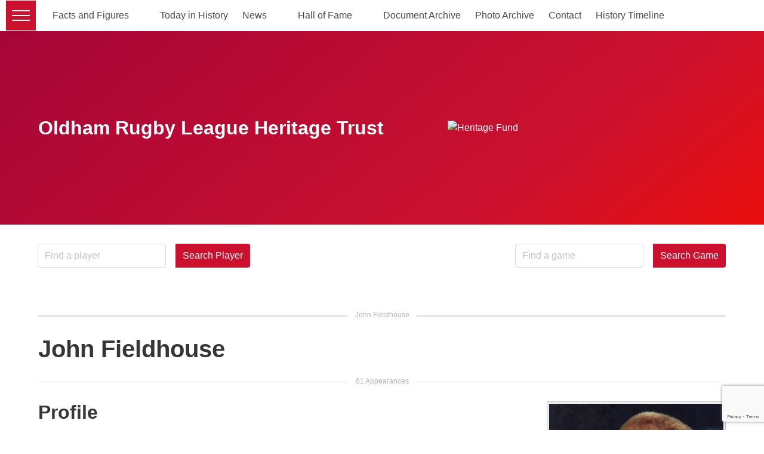

--- FILE ---
content_type: text/html; charset=UTF-8
request_url: https://orl-heritagetrust.org.uk/player/john-fieldhouse/
body_size: 15304
content:
<!doctype html>

<!--[if lt IE 7]><html class="no-js ie ie6 lt-ie9 lt-ie8 lt-ie7" lang="en-GB" prefix="og: http://ogp.me/ns# fb: http://ogp.me/ns/fb#"> <![endif]-->
<!--[if IE 7]><html class="no-js ie ie7 lt-ie9 lt-ie8" lang="en-GB" prefix="og: http://ogp.me/ns# fb: http://ogp.me/ns/fb#"> <![endif]-->
<!--[if IE 8]><html class="no-js ie ie8 lt-ie9" lang="en-GB" prefix="og: http://ogp.me/ns# fb: http://ogp.me/ns/fb#"> <![endif]-->
<!--[if gt IE 8]><!-->
<html class="no-js" lang="en-GB" prefix="og: http://ogp.me/ns# fb: http://ogp.me/ns/fb#">
  <!--<![endif]-->

  <head>
  <head>
  <meta charset="utf-8">

    <meta http-equiv="X-UA-Compatible" content="IE=edge">

  <title>
          John Fieldhouse - ORL Heritage Trust
      </title>

    <meta name="MobileOptimized" content="320">
  <meta name="viewport" content="width=device-width, initial-scale=1"/>

  <link rel="apple-touch-icon" href="">
  <link rel="icon" href="https://orl-heritagetrust.org.uk/app/themes/orl-heritage/resources/assets/images/pio_favicon.png">
  <!--[if IE]>
  <link rel="shortcut icon" href="">
  <![endif]-->
  <meta name="msapplication-TileColor" content="#00695C">
  <meta name="theme-color" content="#00695C">
  <meta name="description" content="The website of Oldham Rugby League Heritage Trust">

  <link rel="pingback" href="https://orl-heritagetrust.org.uk/wp/xmlrpc.php"/>

  <meta name='robots' content='max-image-preview:large' />
	<style>img:is([sizes="auto" i], [sizes^="auto," i]) { contain-intrinsic-size: 3000px 1500px }</style>
	<link rel='dns-prefetch' href='//cdn.datatables.net' />
<link rel='dns-prefetch' href='//cdnjs.cloudflare.com' />
<link rel="alternate" type="application/rss+xml" title="ORL Heritage Trust &raquo; Feed" href="https://orl-heritagetrust.org.uk/feed/" />
<link rel="alternate" type="application/rss+xml" title="ORL Heritage Trust &raquo; Comments Feed" href="https://orl-heritagetrust.org.uk/comments/feed/" />
<script type="text/javascript">
/* <![CDATA[ */
window._wpemojiSettings = {"baseUrl":"https:\/\/s.w.org\/images\/core\/emoji\/15.0.3\/72x72\/","ext":".png","svgUrl":"https:\/\/s.w.org\/images\/core\/emoji\/15.0.3\/svg\/","svgExt":".svg","source":{"concatemoji":"https:\/\/orl-heritagetrust.org.uk\/wp\/wp-includes\/js\/wp-emoji-release.min.js"}};
/*! This file is auto-generated */
!function(i,n){var o,s,e;function c(e){try{var t={supportTests:e,timestamp:(new Date).valueOf()};sessionStorage.setItem(o,JSON.stringify(t))}catch(e){}}function p(e,t,n){e.clearRect(0,0,e.canvas.width,e.canvas.height),e.fillText(t,0,0);var t=new Uint32Array(e.getImageData(0,0,e.canvas.width,e.canvas.height).data),r=(e.clearRect(0,0,e.canvas.width,e.canvas.height),e.fillText(n,0,0),new Uint32Array(e.getImageData(0,0,e.canvas.width,e.canvas.height).data));return t.every(function(e,t){return e===r[t]})}function u(e,t,n){switch(t){case"flag":return n(e,"\ud83c\udff3\ufe0f\u200d\u26a7\ufe0f","\ud83c\udff3\ufe0f\u200b\u26a7\ufe0f")?!1:!n(e,"\ud83c\uddfa\ud83c\uddf3","\ud83c\uddfa\u200b\ud83c\uddf3")&&!n(e,"\ud83c\udff4\udb40\udc67\udb40\udc62\udb40\udc65\udb40\udc6e\udb40\udc67\udb40\udc7f","\ud83c\udff4\u200b\udb40\udc67\u200b\udb40\udc62\u200b\udb40\udc65\u200b\udb40\udc6e\u200b\udb40\udc67\u200b\udb40\udc7f");case"emoji":return!n(e,"\ud83d\udc26\u200d\u2b1b","\ud83d\udc26\u200b\u2b1b")}return!1}function f(e,t,n){var r="undefined"!=typeof WorkerGlobalScope&&self instanceof WorkerGlobalScope?new OffscreenCanvas(300,150):i.createElement("canvas"),a=r.getContext("2d",{willReadFrequently:!0}),o=(a.textBaseline="top",a.font="600 32px Arial",{});return e.forEach(function(e){o[e]=t(a,e,n)}),o}function t(e){var t=i.createElement("script");t.src=e,t.defer=!0,i.head.appendChild(t)}"undefined"!=typeof Promise&&(o="wpEmojiSettingsSupports",s=["flag","emoji"],n.supports={everything:!0,everythingExceptFlag:!0},e=new Promise(function(e){i.addEventListener("DOMContentLoaded",e,{once:!0})}),new Promise(function(t){var n=function(){try{var e=JSON.parse(sessionStorage.getItem(o));if("object"==typeof e&&"number"==typeof e.timestamp&&(new Date).valueOf()<e.timestamp+604800&&"object"==typeof e.supportTests)return e.supportTests}catch(e){}return null}();if(!n){if("undefined"!=typeof Worker&&"undefined"!=typeof OffscreenCanvas&&"undefined"!=typeof URL&&URL.createObjectURL&&"undefined"!=typeof Blob)try{var e="postMessage("+f.toString()+"("+[JSON.stringify(s),u.toString(),p.toString()].join(",")+"));",r=new Blob([e],{type:"text/javascript"}),a=new Worker(URL.createObjectURL(r),{name:"wpTestEmojiSupports"});return void(a.onmessage=function(e){c(n=e.data),a.terminate(),t(n)})}catch(e){}c(n=f(s,u,p))}t(n)}).then(function(e){for(var t in e)n.supports[t]=e[t],n.supports.everything=n.supports.everything&&n.supports[t],"flag"!==t&&(n.supports.everythingExceptFlag=n.supports.everythingExceptFlag&&n.supports[t]);n.supports.everythingExceptFlag=n.supports.everythingExceptFlag&&!n.supports.flag,n.DOMReady=!1,n.readyCallback=function(){n.DOMReady=!0}}).then(function(){return e}).then(function(){var e;n.supports.everything||(n.readyCallback(),(e=n.source||{}).concatemoji?t(e.concatemoji):e.wpemoji&&e.twemoji&&(t(e.twemoji),t(e.wpemoji)))}))}((window,document),window._wpemojiSettings);
/* ]]> */
</script>
<link rel='stylesheet' id='la-icon-maneger-style-css' href='https://orl-heritagetrust.org.uk/app/uploads/la_icon_sets/style.min.css' type='text/css' media='all' />
<style id='wp-emoji-styles-inline-css' type='text/css'>

	img.wp-smiley, img.emoji {
		display: inline !important;
		border: none !important;
		box-shadow: none !important;
		height: 1em !important;
		width: 1em !important;
		margin: 0 0.07em !important;
		vertical-align: -0.1em !important;
		background: none !important;
		padding: 0 !important;
	}
</style>
<link rel='stylesheet' id='wp-block-library-css' href='https://orl-heritagetrust.org.uk/wp/wp-includes/css/dist/block-library/style.min.css' type='text/css' media='all' />
<style id='pdfemb-pdf-embedder-viewer-style-inline-css' type='text/css'>
.wp-block-pdfemb-pdf-embedder-viewer{max-width:none}

</style>
<style id='classic-theme-styles-inline-css' type='text/css'>
/*! This file is auto-generated */
.wp-block-button__link{color:#fff;background-color:#32373c;border-radius:9999px;box-shadow:none;text-decoration:none;padding:calc(.667em + 2px) calc(1.333em + 2px);font-size:1.125em}.wp-block-file__button{background:#32373c;color:#fff;text-decoration:none}
</style>
<style id='global-styles-inline-css' type='text/css'>
:root{--wp--preset--aspect-ratio--square: 1;--wp--preset--aspect-ratio--4-3: 4/3;--wp--preset--aspect-ratio--3-4: 3/4;--wp--preset--aspect-ratio--3-2: 3/2;--wp--preset--aspect-ratio--2-3: 2/3;--wp--preset--aspect-ratio--16-9: 16/9;--wp--preset--aspect-ratio--9-16: 9/16;--wp--preset--color--black: #000000;--wp--preset--color--cyan-bluish-gray: #abb8c3;--wp--preset--color--white: #ffffff;--wp--preset--color--pale-pink: #f78da7;--wp--preset--color--vivid-red: #cf2e2e;--wp--preset--color--luminous-vivid-orange: #ff6900;--wp--preset--color--luminous-vivid-amber: #fcb900;--wp--preset--color--light-green-cyan: #7bdcb5;--wp--preset--color--vivid-green-cyan: #00d084;--wp--preset--color--pale-cyan-blue: #8ed1fc;--wp--preset--color--vivid-cyan-blue: #0693e3;--wp--preset--color--vivid-purple: #9b51e0;--wp--preset--gradient--vivid-cyan-blue-to-vivid-purple: linear-gradient(135deg,rgba(6,147,227,1) 0%,rgb(155,81,224) 100%);--wp--preset--gradient--light-green-cyan-to-vivid-green-cyan: linear-gradient(135deg,rgb(122,220,180) 0%,rgb(0,208,130) 100%);--wp--preset--gradient--luminous-vivid-amber-to-luminous-vivid-orange: linear-gradient(135deg,rgba(252,185,0,1) 0%,rgba(255,105,0,1) 100%);--wp--preset--gradient--luminous-vivid-orange-to-vivid-red: linear-gradient(135deg,rgba(255,105,0,1) 0%,rgb(207,46,46) 100%);--wp--preset--gradient--very-light-gray-to-cyan-bluish-gray: linear-gradient(135deg,rgb(238,238,238) 0%,rgb(169,184,195) 100%);--wp--preset--gradient--cool-to-warm-spectrum: linear-gradient(135deg,rgb(74,234,220) 0%,rgb(151,120,209) 20%,rgb(207,42,186) 40%,rgb(238,44,130) 60%,rgb(251,105,98) 80%,rgb(254,248,76) 100%);--wp--preset--gradient--blush-light-purple: linear-gradient(135deg,rgb(255,206,236) 0%,rgb(152,150,240) 100%);--wp--preset--gradient--blush-bordeaux: linear-gradient(135deg,rgb(254,205,165) 0%,rgb(254,45,45) 50%,rgb(107,0,62) 100%);--wp--preset--gradient--luminous-dusk: linear-gradient(135deg,rgb(255,203,112) 0%,rgb(199,81,192) 50%,rgb(65,88,208) 100%);--wp--preset--gradient--pale-ocean: linear-gradient(135deg,rgb(255,245,203) 0%,rgb(182,227,212) 50%,rgb(51,167,181) 100%);--wp--preset--gradient--electric-grass: linear-gradient(135deg,rgb(202,248,128) 0%,rgb(113,206,126) 100%);--wp--preset--gradient--midnight: linear-gradient(135deg,rgb(2,3,129) 0%,rgb(40,116,252) 100%);--wp--preset--font-size--small: 13px;--wp--preset--font-size--medium: 20px;--wp--preset--font-size--large: 36px;--wp--preset--font-size--x-large: 42px;--wp--preset--spacing--20: 0.44rem;--wp--preset--spacing--30: 0.67rem;--wp--preset--spacing--40: 1rem;--wp--preset--spacing--50: 1.5rem;--wp--preset--spacing--60: 2.25rem;--wp--preset--spacing--70: 3.38rem;--wp--preset--spacing--80: 5.06rem;--wp--preset--shadow--natural: 6px 6px 9px rgba(0, 0, 0, 0.2);--wp--preset--shadow--deep: 12px 12px 50px rgba(0, 0, 0, 0.4);--wp--preset--shadow--sharp: 6px 6px 0px rgba(0, 0, 0, 0.2);--wp--preset--shadow--outlined: 6px 6px 0px -3px rgba(255, 255, 255, 1), 6px 6px rgba(0, 0, 0, 1);--wp--preset--shadow--crisp: 6px 6px 0px rgba(0, 0, 0, 1);}:where(.is-layout-flex){gap: 0.5em;}:where(.is-layout-grid){gap: 0.5em;}body .is-layout-flex{display: flex;}.is-layout-flex{flex-wrap: wrap;align-items: center;}.is-layout-flex > :is(*, div){margin: 0;}body .is-layout-grid{display: grid;}.is-layout-grid > :is(*, div){margin: 0;}:where(.wp-block-columns.is-layout-flex){gap: 2em;}:where(.wp-block-columns.is-layout-grid){gap: 2em;}:where(.wp-block-post-template.is-layout-flex){gap: 1.25em;}:where(.wp-block-post-template.is-layout-grid){gap: 1.25em;}.has-black-color{color: var(--wp--preset--color--black) !important;}.has-cyan-bluish-gray-color{color: var(--wp--preset--color--cyan-bluish-gray) !important;}.has-white-color{color: var(--wp--preset--color--white) !important;}.has-pale-pink-color{color: var(--wp--preset--color--pale-pink) !important;}.has-vivid-red-color{color: var(--wp--preset--color--vivid-red) !important;}.has-luminous-vivid-orange-color{color: var(--wp--preset--color--luminous-vivid-orange) !important;}.has-luminous-vivid-amber-color{color: var(--wp--preset--color--luminous-vivid-amber) !important;}.has-light-green-cyan-color{color: var(--wp--preset--color--light-green-cyan) !important;}.has-vivid-green-cyan-color{color: var(--wp--preset--color--vivid-green-cyan) !important;}.has-pale-cyan-blue-color{color: var(--wp--preset--color--pale-cyan-blue) !important;}.has-vivid-cyan-blue-color{color: var(--wp--preset--color--vivid-cyan-blue) !important;}.has-vivid-purple-color{color: var(--wp--preset--color--vivid-purple) !important;}.has-black-background-color{background-color: var(--wp--preset--color--black) !important;}.has-cyan-bluish-gray-background-color{background-color: var(--wp--preset--color--cyan-bluish-gray) !important;}.has-white-background-color{background-color: var(--wp--preset--color--white) !important;}.has-pale-pink-background-color{background-color: var(--wp--preset--color--pale-pink) !important;}.has-vivid-red-background-color{background-color: var(--wp--preset--color--vivid-red) !important;}.has-luminous-vivid-orange-background-color{background-color: var(--wp--preset--color--luminous-vivid-orange) !important;}.has-luminous-vivid-amber-background-color{background-color: var(--wp--preset--color--luminous-vivid-amber) !important;}.has-light-green-cyan-background-color{background-color: var(--wp--preset--color--light-green-cyan) !important;}.has-vivid-green-cyan-background-color{background-color: var(--wp--preset--color--vivid-green-cyan) !important;}.has-pale-cyan-blue-background-color{background-color: var(--wp--preset--color--pale-cyan-blue) !important;}.has-vivid-cyan-blue-background-color{background-color: var(--wp--preset--color--vivid-cyan-blue) !important;}.has-vivid-purple-background-color{background-color: var(--wp--preset--color--vivid-purple) !important;}.has-black-border-color{border-color: var(--wp--preset--color--black) !important;}.has-cyan-bluish-gray-border-color{border-color: var(--wp--preset--color--cyan-bluish-gray) !important;}.has-white-border-color{border-color: var(--wp--preset--color--white) !important;}.has-pale-pink-border-color{border-color: var(--wp--preset--color--pale-pink) !important;}.has-vivid-red-border-color{border-color: var(--wp--preset--color--vivid-red) !important;}.has-luminous-vivid-orange-border-color{border-color: var(--wp--preset--color--luminous-vivid-orange) !important;}.has-luminous-vivid-amber-border-color{border-color: var(--wp--preset--color--luminous-vivid-amber) !important;}.has-light-green-cyan-border-color{border-color: var(--wp--preset--color--light-green-cyan) !important;}.has-vivid-green-cyan-border-color{border-color: var(--wp--preset--color--vivid-green-cyan) !important;}.has-pale-cyan-blue-border-color{border-color: var(--wp--preset--color--pale-cyan-blue) !important;}.has-vivid-cyan-blue-border-color{border-color: var(--wp--preset--color--vivid-cyan-blue) !important;}.has-vivid-purple-border-color{border-color: var(--wp--preset--color--vivid-purple) !important;}.has-vivid-cyan-blue-to-vivid-purple-gradient-background{background: var(--wp--preset--gradient--vivid-cyan-blue-to-vivid-purple) !important;}.has-light-green-cyan-to-vivid-green-cyan-gradient-background{background: var(--wp--preset--gradient--light-green-cyan-to-vivid-green-cyan) !important;}.has-luminous-vivid-amber-to-luminous-vivid-orange-gradient-background{background: var(--wp--preset--gradient--luminous-vivid-amber-to-luminous-vivid-orange) !important;}.has-luminous-vivid-orange-to-vivid-red-gradient-background{background: var(--wp--preset--gradient--luminous-vivid-orange-to-vivid-red) !important;}.has-very-light-gray-to-cyan-bluish-gray-gradient-background{background: var(--wp--preset--gradient--very-light-gray-to-cyan-bluish-gray) !important;}.has-cool-to-warm-spectrum-gradient-background{background: var(--wp--preset--gradient--cool-to-warm-spectrum) !important;}.has-blush-light-purple-gradient-background{background: var(--wp--preset--gradient--blush-light-purple) !important;}.has-blush-bordeaux-gradient-background{background: var(--wp--preset--gradient--blush-bordeaux) !important;}.has-luminous-dusk-gradient-background{background: var(--wp--preset--gradient--luminous-dusk) !important;}.has-pale-ocean-gradient-background{background: var(--wp--preset--gradient--pale-ocean) !important;}.has-electric-grass-gradient-background{background: var(--wp--preset--gradient--electric-grass) !important;}.has-midnight-gradient-background{background: var(--wp--preset--gradient--midnight) !important;}.has-small-font-size{font-size: var(--wp--preset--font-size--small) !important;}.has-medium-font-size{font-size: var(--wp--preset--font-size--medium) !important;}.has-large-font-size{font-size: var(--wp--preset--font-size--large) !important;}.has-x-large-font-size{font-size: var(--wp--preset--font-size--x-large) !important;}
:where(.wp-block-post-template.is-layout-flex){gap: 1.25em;}:where(.wp-block-post-template.is-layout-grid){gap: 1.25em;}
:where(.wp-block-columns.is-layout-flex){gap: 2em;}:where(.wp-block-columns.is-layout-grid){gap: 2em;}
:root :where(.wp-block-pullquote){font-size: 1.5em;line-height: 1.6;}
</style>
<link rel='stylesheet' id='related-posts-by-taxonomy-css' href='https://orl-heritagetrust.org.uk/app/plugins/related-posts-by-taxonomy/includes/assets/css/styles.css' type='text/css' media='all' />
<link rel='stylesheet' id='sf_styles-css' href='https://orl-heritagetrust.org.uk/app/plugins/superfly-menu/css/public.min.css' type='text/css' media='all' />
<link rel='stylesheet' id='spam-protect-for-contact-form7-css' href='https://orl-heritagetrust.org.uk/app/plugins/wp-contact-form-7-spam-blocker/frontend/css/spam-protect-for-contact-form7.css' type='text/css' media='all' />
<style id='posts-table-pro-head-inline-css' type='text/css'>
.posts-data-table { visibility: hidden; }
.posts-data-table { visibility: hidden; }
</style>
<link rel='stylesheet' id='base-camp-styles-css' href='https://orl-heritagetrust.org.uk/app/themes/orl-heritage/static/css/styles.21469bba12597e8d2e0d.css' type='text/css' media='all' />
<link rel='stylesheet' id='pio-datatables-style-css' href='//cdn.datatables.net/v/dt/dt-1.10.20/b-1.6.1/b-html5-1.6.1/datatables.min.css' type='text/css' media='all' />
<!--n2css-->
<!--

SCRIPT IDs:
la-icon-manager-md5
la-icon-manager-util
fitvids
sf_main
spam-protect-for-contact-form7
wpcf7-recaptcha
base-camp-scripts
base-camp-vendor
pio-datables-script
pio-pdf-script
pio-fonts-script
pio-datetime-script
pio-date-script
pio-moment-script

STYLE IDs:
la-icon-maneger-style
wp-emoji-styles
wp-block-library
pdfemb-pdf-embedder-viewer-style
classic-theme-styles
global-styles
related-posts-by-taxonomy
sf_styles
spam-protect-for-contact-form7
posts-table-pro-head
base-camp-styles
pio-datatables-style

-->

<script type="text/javascript" src="https://orl-heritagetrust.org.uk/app/plugins/superfly-menu/includes/vendor/looks_awesome/icon_manager/js/md5.js" id="la-icon-manager-md5-js"></script>
<script type="text/javascript" src="https://orl-heritagetrust.org.uk/app/plugins/superfly-menu/includes/vendor/looks_awesome/icon_manager/js/util.js" id="la-icon-manager-util-js"></script>
<script type="text/javascript" src="https://orl-heritagetrust.org.uk/wp/wp-includes/js/jquery/jquery.min.js" id="jquery-core-js"></script>
<script type="text/javascript" src="https://orl-heritagetrust.org.uk/wp/wp-includes/js/jquery/jquery-migrate.min.js" id="jquery-migrate-js"></script>
<script type="text/javascript" id="sf_main-js-extra">
/* <![CDATA[ */
var SF_Opts = {"social":{"twitter":"https:\/\/HeritageTrustORL"},"search":"show","blur":"","fade":"no","test_mode":"","hide_def":"","mob_nav":"","dynamic":"","sidebar_style":"side","sidebar_behaviour":"slide","alt_menu":"","sidebar_pos":"left","width_panel_1":"200","width_panel_2":"250","width_panel_3":"250","width_panel_4":"200","base_color":"#1e1819","opening_type":"click","sub_type":"","sub_opening_type":"hover","label":"metro","label_top":"1px","label_size":"50px","label_vis":"visible","item_padding":"15","bg":"https:\/\/orl-heritagetrust.org.uk\/app\/uploads\/2019\/11\/sheddings_sidebar.jpg","path":"https:\/\/orl-heritagetrust.org.uk\/app\/plugins\/superfly-menu\/img\/","menu":"{\"483\":{\"term_id\":483,\"name\":\"Top\",\"loc\":{\"pages\":{\"2\":1,\"6677\":1},\"cposts\":{\"player\":1,\"game\":1,\"club\":1},\"cats\":{\"1\":1},\"taxes\":{},\"langs\":{},\"wp_pages\":{\"front\":1,\"home\":1,\"archive\":1,\"single\":1,\"forbidden\":1,\"search\":1},\"ids\":[\"\"]},\"isDef\":true}}","togglers":"","subMenuSupport":"yes","subMenuSelector":"sub-menu, children","eventsInterval":"51","activeClassSelector":"current-menu-item","allowedTags":"DIV, NAV, UL, OL, LI, A, P, H1, H2, H3, H4, SPAN","menuData":{"7819":"img=&icon_manager_search=&la_icon_manager_menu-item-7819_custom=&icon=icomoon_%23%23%23%23_user&icon_color=&sline=&chapter=&content=&bg=&width=","7820":"img=&icon_manager_search=&la_icon_manager_menu-item-7820_custom=&icon=icomoon_%23%23%23%23_menu&icon_color=&sline=&chapter=&content=&bg=&width=","7927":"img=&icon_manager_search=&la_icon_manager_menu-item-7927_custom=&icon=&icon_color=&sline=&chapter=&content=&bg=&width=","19600":"img=&icon_manager_search=&la_icon_manager_menu-item-19600_custom=&icon=icomoon-1-1_%23%23%23%23_table2&icon_color=&sline=&chapter=&content=&bg=&width=","7926":"img=&icon_manager_search=&la_icon_manager_menu-item-7926_custom=&icon=icomoon-1-1_%23%23%23%23_list&icon_color=&sline=&chapter=&content=&bg=&width=","7928":"img=&icon_manager_search=&la_icon_manager_menu-item-7928_custom=&icon=icomoon-1_%23%23%23%23_trophy&icon_color=&sline=&chapter=&content=&bg=&width=","7929":"img=&icon_manager_search=&la_icon_manager_menu-item-7929_custom=&icon=icomoon-1-1_%23%23%23%23_enlarge&icon_color=&sline=&chapter=&content=&bg=&width="},"siteBase":"https:\/\/orl-heritagetrust.org.uk","plugin_ver":"4.5.9"};
/* ]]> */
</script>
<script type="text/javascript" src="https://orl-heritagetrust.org.uk/app/plugins/superfly-menu/js/public.min.js" id="sf_main-js"></script>
<script type="text/javascript" src="https://orl-heritagetrust.org.uk/app/plugins/wp-contact-form-7-spam-blocker/frontend/js/spam-protect-for-contact-form7.js" id="spam-protect-for-contact-form7-js"></script>
<script type="text/javascript" src="//cdn.datatables.net/v/dt/dt-1.10.20/b-1.6.1/b-html5-1.6.1/b-print-1.6.1/datatables.min.js" id="pio-datables-script-js"></script>
<script type="text/javascript" src="//cdnjs.cloudflare.com/ajax/libs/pdfmake/0.1.36/pdfmake.min.js" id="pio-pdf-script-js"></script>
<script type="text/javascript" src="//cdnjs.cloudflare.com/ajax/libs/pdfmake/0.1.36/vfs_fonts.js" id="pio-fonts-script-js"></script>
<script type="text/javascript" src="//cdnjs.cloudflare.com/ajax/libs/moment.js/2.8.4/moment.min.js" id="pio-datetime-script-js"></script>
<script type="text/javascript" src="//cdn.datatables.net/plug-ins/1.10.19/sorting/datetime-moment.js" id="pio-date-script-js"></script>
<link rel="https://api.w.org/" href="https://orl-heritagetrust.org.uk/wp-json/" /><link rel="alternate" title="JSON" type="application/json" href="https://orl-heritagetrust.org.uk/wp-json/wp/v2/player/998" /><link rel="EditURI" type="application/rsd+xml" title="RSD" href="https://orl-heritagetrust.org.uk/wp/xmlrpc.php?rsd" />

<link rel="canonical" href="https://orl-heritagetrust.org.uk/player/john-fieldhouse/" />
<link rel='shortlink' href='https://orl-heritagetrust.org.uk/?p=998' />
<link rel="alternate" title="oEmbed (JSON)" type="application/json+oembed" href="https://orl-heritagetrust.org.uk/wp-json/oembed/1.0/embed?url=https%3A%2F%2Forl-heritagetrust.org.uk%2Fplayer%2Fjohn-fieldhouse%2F" />
<link rel="alternate" title="oEmbed (XML)" type="text/xml+oembed" href="https://orl-heritagetrust.org.uk/wp-json/oembed/1.0/embed?url=https%3A%2F%2Forl-heritagetrust.org.uk%2Fplayer%2Fjohn-fieldhouse%2F&#038;format=xml" />
<script>
    var SFM_is_mobile = (function () {
        var n = navigator.userAgent;
        var reg = new RegExp('Android\s([0-9\.]*)')
        var match = n.toLowerCase().match(reg);
        var android =  match ? parseFloat(match[1]) : false;
        if (android && android < 3.6) return

        return n.match(/Android|BlackBerry|IEMobile|iPhone|iPad|iPod|Opera Mini/i)
    })();

	var SFM_skew_disabled = (function($){
		var window_width = $(window).width();
		var sfm_width = 200;
		if(sfm_width * 2 >= window_width){
			return true;
		}
		return false;
	})(jQuery);

    (function(){
        var mob_bar = '';
        var pos = 'left';
        var iconbar = '';
        var classes = SFM_is_mobile ? (mob_bar ? 'sfm-mobile sfm-mob-nav' : 'sfm-mobile'): 'sfm-no-mobile';
        classes += ' sfm-pos-' + pos;
        classes += iconbar ? ' sfm-bar' : '';
		classes += SFM_skew_disabled ? ' sfm-skew-disabled' : '';
		window.SFM_classes = classes;
        document.getElementsByTagName('html')[0].className = document.getElementsByTagName('html')[0].className + ' ' + classes;
    })();
</script>
<style id="superfly-dynamic-styles">
	@font-face {
		font-family: 'sfm-icomoon';
		src:url('https://orl-heritagetrust.org.uk/app/plugins/superfly-menu/img/fonts/icomoon.eot?wehgh4');
		src: url('https://orl-heritagetrust.org.uk/app/plugins/superfly-menu/img/fonts/icomoon.svg?wehgh4#icomoon') format('svg'),
		url('https://orl-heritagetrust.org.uk/app/plugins/superfly-menu/img/fonts/icomoon.eot?#iefixwehgh4') format('embedded-opentype'),
		url('https://orl-heritagetrust.org.uk/app/plugins/superfly-menu/img/fonts/icomoon.woff?wehgh4') format('woff'),
		url('https://orl-heritagetrust.org.uk/app/plugins/superfly-menu/img/fonts/icomoon.ttf?wehgh4') format('truetype');
		font-weight: normal;
		font-style: normal;
	}
	#sfm-sidebar.sfm-vertical-nav .sfm-has-child-menu .sfm-sm-indicator i:after {
		content: '\e610';
		-webkit-transition: all 0.3s cubic-bezier(0.215, 0.061, 0.355, 1);
		-moz-transition: all 0.3s cubic-bezier(0.215, 0.061, 0.355, 1);
		-o-transition: all 0.3s cubic-bezier(0.215, 0.061, 0.355, 1);
		transition: all 0.3s cubic-bezier(0.215, 0.061, 0.355, 1);
		-webkit-backface-visibility: hidden;
		display: inline-block;
	}

    .sfm-navicon, .sfm-navicon:after, .sfm-navicon:before, .sfm-sidebar-close:before, .sfm-sidebar-close:after {
       height: 2px !important;
    }
    .sfm-label-square .sfm-navicon-button, .sfm-label-rsquare .sfm-navicon-button, .sfm-label-circle .sfm-navicon-button {
        border-width: 2px !important;
    }

    .sfm-vertical-nav .sfm-submenu-visible > a .sfm-sm-indicator i:after {
		-webkit-transform: rotate(180deg);
		-moz-transform: rotate(180deg);
		-ms-transform: rotate(180deg);
		-o-transform: rotate(180deg);
		transform: rotate(180deg);
	}

	#sfm-mob-navbar .sfm-navicon-button:after {
		/*width: 30px;*/
	}

	.sfm-pos-right .sfm-vertical-nav .sfm-has-child-menu > a:before {
		display: none;
	}

	#sfm-sidebar.sfm-vertical-nav .sfm-menu .sfm-sm-indicator {
		background: rgba(255,255,255,0.085);
	}

	.sfm-pos-right #sfm-sidebar.sfm-vertical-nav .sfm-menu li a {
		/*padding-left: 10px !important;*/
	}

	.sfm-pos-right #sfm-sidebar.sfm-vertical-nav .sfm-sm-indicator {
		left: auto;
		right: 0;
	}



.sfm-mobile #sfm-sidebar.sfm-compact-header .sfm-logo img {
	max-height: 75px;
}

#sfm-sidebar.sfm-compact .sfm-nav {
	min-height: 50vh;
	height: auto;
	max-height: none;
	margin-top: 0px;
}

#sfm-sidebar.sfm-compact-footer .sfm-social {
	margin-top: 30px;
	margin-bottom: 10px;
	position: relative;
}

#sfm-sidebar.sfm-compact .sfm-sidebar-bg {
	min-height: 150%;
}

#sfm-sidebar.sfm-compact  input[type=search] {
	font-size: 16px;
}
/*}*/

#sfm-sidebar .sfm-sidebar-bg, #sfm-sidebar .sfm-social {
	background-color: #1e1819 !important;
}


#sfm-sidebar, .sfm-sidebar-bg, #sfm-sidebar .sfm-nav, #sfm-sidebar .sfm-logo, #sfm-sidebar .sfm-social, .sfm-style-toolbar .sfm-copy {
	width: 200px;
}
#sfm-sidebar:not(.sfm-iconbar) .sfm-menu li > a span{
	max-width: calc(200px - 80px);}
#sfm-sidebar .sfm-social {
	background-color: transparent !important;
}

        .sfm-sidebar-bg {
        background-image: url(https://orl-heritagetrust.org.uk/app/uploads/2019/11/sheddings_sidebar.jpg);
        background-repeat: no-repeat;
        -webkit-background-size: cover;
        -moz-background-size: cover;
        background-size: cover;
        background-position: 0 0;
    }
    #sfm-sidebar .sfm-social {
        background-color: transparent !important;
    }
    


	#sfm-sidebar .sfm-menu li a,
#sfm-sidebar .sfm-chapter,
#sfm-sidebar .widget-area,
.sfm-search-form input {
	padding-left: 28px !important;
}


#sfm-sidebar.sfm-compact  .sfm-social li {
	text-align: left;
}

#sfm-sidebar.sfm-compact  .sfm-social:before {
	right: auto;
	left: auto;
left: 10%;
}


#sfm-sidebar:after {
	display: none !important;
}





#sfm-sidebar,
.sfm-pos-right .sfm-sidebar-slide.sfm-body-pushed #sfm-mob-navbar {
	-webkit-transform: translate(-200px,0);
	-moz-transform: translate(-200px,0);
	-ms-transform: translate(-200px,0);
	-o-transform: translate(-200px,0);
	transform: translate(-200px,0);
	-webkit-transform: translate3d(-200px,0,0);
	-moz-transform: translate3d(-200px,0,0);
	-ms-transform: translate3d(-200px,0,0);
	-o-transform: translate3d(-200px,0,0);
	transform: translate3d(-200px,0,0);
}

.sfm-pos-right #sfm-sidebar, .sfm-sidebar-slide.sfm-body-pushed #sfm-mob-navbar {
	-webkit-transform: translate(200px,0);
	-moz-transform: translate(200px,0);
	-ms-transform: translate(200px,0);
	-o-transform: translate(200px,0);
	transform: translate(200px,0);
	-webkit-transform: translate3d(200px,0,0);
	-moz-transform: translate3d(200px,0,0);
	-ms-transform: translate3d(200px,0,0);
	-o-transform: translate3d(200px,0,0);
	transform: translate3d(200px,0,0);
}

.sfm-pos-left #sfm-sidebar .sfm-view-level-1 {
	left: 200px;
	width: 250px;
	-webkit-transform: translate(-250px,0);
	-moz-transform: translate(-250px,0);
	-ms-transform: translate(-250px,0);
	-o-transform: translate(-250px,0);
	transform: translate(-250px,0);
	-webkit-transform: translate3d(-250px,0,0);
	-moz-transform: translate3d(-250px,0,0);
	-ms-transform: translate3d(-250px,0,0);
	-o-transform: translate3d(-250px,0,0);
	transform: translate3d(-250px,0,0);
}

.sfm-pos-right #sfm-sidebar .sfm-view-level-1 {
	left: auto;
	right: 200px;
	width: 250px;
	-webkit-transform: translate(250px,0);
	-moz-transform: translate(250px,0);
	-ms-transform: translate(250px,0);
	-o-transform: translate(250px,0);
	transform: translate(250px,0);
	-webkit-transform: translate3d(250px,0,0);
	-moz-transform: translate3d(250px,0,0);
	-ms-transform: translate3d(250px,0,0);
	-o-transform: translate3d(250px,0,0);
	transform: translate3d(250px,0,0);
}

.sfm-pos-left #sfm-sidebar .sfm-view-level-2 {
	left: 450px;
	width: 250px;
	-webkit-transform: translate(-700px,0);
	-moz-transform: translate(-700px,0);
	-ms-transform: translate(-700px,0);
	-o-transform: translate(-700px,0);
	transform: translate(-700px,0);
	-webkit-transform: translate3d(-700px,0,0);
	-moz-transform: translate3d(-700px,0,0);
	-ms-transform: translate3d(-700px,0,0);
	-o-transform: translate3d(-700px,0,0);
	transform: translate3d(-700px,0,0);
}

.sfm-pos-right #sfm-sidebar .sfm-view-level-2
{
	left: auto;
	right: 450px;
	width: 250px;
	-webkit-transform: translate(700px,0);
	-moz-transform: translate(700px,0);
	-ms-transform: translate(700px,0);
	-o-transform: translate(700px,0);
	transform: translate(700px,0);
	-webkit-transform: translate3d(700px,0,0);
	-moz-transform: translate3d(700px,0,0);
	-ms-transform: translate3d(700px,0,0);
	-o-transform: translate3d(700px,0,0);
	transform: translate3d(700px,0,0);
}

.sfm-pos-left #sfm-sidebar .sfm-view-level-3 {
	left: 700px;
	width: 200px;
	-webkit-transform: translate(-700px,0);
	-moz-transform: translate(-700px,0);
	-ms-transform: translate(-700px,0);
	-o-transform: translate(-700px,0);
	transform: translate(-700px,0);
	-webkit-transform: translate3d(-700px,0,0);
	-moz-transform: translate3d(-700px,0,0);
	-ms-transform: translate3d(-700px,0,0);
	-o-transform: translate3d(-700px,0,0);
	transform: translate3d(-700px,0,0);
}

.sfm-pos-right #sfm-sidebar .sfm-view-level-3 {
	left: auto;
	right: 700px;
	width: 200px;
	-webkit-transform: translate(700px,0);
	-moz-transform: translate(700px,0);
	-ms-transform: translate(700px,0);
	-o-transform: translate(700px,0);
	transform: translate(700px,0);
	-webkit-transform: translate3d(700px,0,0);
	-moz-transform: translate3d(700px,0,0);
	-ms-transform: translate3d(700px,0,0);
	-o-transform: translate3d(700px,0,0);
	transform: translate3d(700px,0,0);
}

.sfm-view-pushed-1 #sfm-sidebar .sfm-view-level-2 {
	-webkit-transform: translate(-250px,0);
	-moz-transform: translate(-250px,0);
	-ms-transform: translate(-250px,0);
	-o-transform: translate(-250px,0);
	transform: translate(-250px,0);
	-webkit-transform: translate3d(-250px,0,0);
	-moz-transform: translate3d(-250px,0,0);
	-ms-transform: translate3d(-250px,0,0);
	-o-transform: translate3d(-250px,0,0);
	transform: translate3d(-250px,0,0);
}

.sfm-pos-right .sfm-view-pushed-1 #sfm-sidebar .sfm-view-level-2 {
	-webkit-transform: translate(250px,0);
	-moz-transform: translate(250px,0);
	-ms-transform: translate(250px,0);
	-o-transform: translate(250px,0);
	transform: translate(250px,0);
	-webkit-transform: translate3d(250px,0,0);
	-moz-transform: translate3d(250px,0,0);
	-ms-transform: translate3d(250px,0,0);
	-o-transform: translate3d(250px,0,0);
	transform: translate3d(250px,0,0);
}

.sfm-view-pushed-2 #sfm-sidebar .sfm-view-level-3 {
	-webkit-transform: translate(-200px,0);
	-moz-transform: translate(-200px,0);
	-ms-transform: translate(-200px,0);
	-o-transform: translate(-200px,0);
	transform: translate(-200px,0);
	-webkit-transform: translate3d(-200px,0,0);
	-moz-transform: translate3d(-200px,0,0);
	-ms-transform: translate3d(-200px,0,0);
	-o-transform: translate3d(-200px,0,0);
	transform: translate3d(-200px,0,0);
}

.sfm-pos-right .sfm-view-pushed-2 #sfm-sidebar .sfm-view-level-3 {
	-webkit-transform: translate(200px,0);
	-moz-transform: translate(200px,0);
	-ms-transform: translate(200px,0);
	-o-transform: translate(200px,0);
	transform: translate(200px,0);
	-webkit-transform: translate3d(200px,0,0);
	-moz-transform: translate3d(200px,0,0);
	-ms-transform: translate3d(200px,0,0);
	-o-transform: translate3d(200px,0,0);
	transform: translate3d(200px,0,0);
}

#sfm-sidebar .sfm-view-level-1, #sfm-sidebar ul.sfm-menu-level-1 {
	background: #0f2f42;
}


#sfm-sidebar .sfm-menu a img{
	max-width: 40px;
	max-height: 40px;
}
#sfm-sidebar .sfm-menu .la_icon{
	font-size: 40px;
	min-width: 40px;
	min-height: 40px;
}


#sfm-sidebar .sfm-view-level-2, #sfm-sidebar ul.sfm-menu-level-2 {
	background: #36939e;
}

#sfm-sidebar .sfm-view-level-3, #sfm-sidebar ul.sfm-menu-level-3 {
	background: #9e466b;
}

#sfm-sidebar .sfm-menu-level-0 li, #sfm-sidebar .sfm-menu-level-0 li a, .sfm-title h3 {
	color: #fff;
}

#sfm-sidebar .sfm-menu li a, #sfm-sidebar .sfm-chapter, #sfm-sidebar .sfm-search-form {
	padding: 15px 0;
	text-transform: capitalize;
}

#sfm-sidebar .sfm-search-form span {
	top: 16.5px;
}

#sfm-sidebar {
	font-family: inherit;
}

#sfm-sidebar .sfm-sm-indicator {
	line-height: 15px;
}

#sfm-sidebar .sfm-search-form input {
	font-size: 15px;
}

#sfm-sidebar .sfm-menu li a, #sfm-sidebar .sfm-menu .sfm-chapter {
	font-family: inherit;
	font-weight: normal;
	font-size: 15px;
	text-align: left;
	-moz-font-smoothing: antialiased;
	-webkit-font-smoothing: antialiased;
	font-smoothing: antialiased;
	text-rendering: optimizeLegibility;
}
#sfm-sidebar .sfm-widget,
#sfm-sidebar .widget-area{
	text-align: left;
}
#sfm-sidebar .sfm-menu .sfm-chapter {
	font-size: 16px;
	margin-top: 15px;
}
#sfm-sidebar .sfm-menu .sfm-chapter div{
	font-family: inherit;
	font-size: 16px;
}
.sfm-rollback a {
	font-family: inherit;
}
#sfm-sidebar .sfm-menu .la_icon{
	color: #777;
}

#sfm-sidebar .sfm-menu-level-0 li .sfm-sm-indicator i,#sfm-sidebar .sfm-menu-level-0 .sfm-sl, .sfm-title h2, .sfm-social:after {
	color: #aaaaaa;
}#sfm-sidebar .sfm-menu-level-1 li .sfm-sm-indicator i,#sfm-sidebar .sfm-menu-level-1 .sfm-sl {
	 color: #aaaaaa;
 }#sfm-sidebar .sfm-menu-level-2 li .sfm-sm-indicator i,#sfm-sidebar .sfm-menu-level-2 .sfm-sl {
	  color: #aaaaaa;
  }#sfm-sidebar .sfm-menu-level-3 li .sfm-sm-indicator i,#sfm-sidebar .sfm-menu-level-3 .sfm-sl {
	   color: #aaaaaa;
   }
    .sfm-menu-level-0 .sfm-chapter {
        color: #00FFB8 !important;
    }    .sfm-menu-level-1 .sfm-chapter {
        color: #FFFFFF !important;
    }    .sfm-menu-level-2 .sfm-chapter {
        color: #FFFFFF !important;
    }    .sfm-menu-level-3 .sfm-chapter {
        color: #FFFFFF !important;
    }
#sfm-sidebar .sfm-view-level-1 li a,
#sfm-sidebar .sfm-menu-level-1 li a{
	color: #ffffff;
	border-color: #ffffff;
}

#sfm-sidebar:after {
	background-color: #1e1819;
}

#sfm-sidebar .sfm-view-level-2 li a,
#sfm-sidebar .sfm-menu-level-2 li a{
	color: #ffffff;
	border-color: #ffffff;
}

#sfm-sidebar .sfm-view-level-3 li a,
#sfm-sidebar .sfm-menu-level-3 li a {
	color: #ffffff;
	border-color: #ffffff;
}

.sfm-navicon-button {
	top: 1px;
}

.sfm-mobile .sfm-navicon-button {
	top: 0px;
}

	.sfm-navicon-button {
	left: 10px !important;;
}
.sfm-mobile .sfm-navicon-button {
	left: inherit;
}

.sfm-no-mobile.sfm-pos-left.sfm-bar body, .sfm-no-mobile.sfm-pos-left.sfm-bar #wpadminbar {
padding-left: 200px !important;
}
.sfm-no-mobile.sfm-pos-right.sfm-bar body, .sfm-no-mobile.sfm-pos-right.sfm-bar #wpadminbar {
padding-right: 200px !important;
}
.sfm-navicon:after,
.sfm-label-text .sfm-navicon:after,
.sfm-label-none .sfm-navicon:after {
	top: -8px;
}
.sfm-navicon:before,
.sfm-label-text .sfm-navicon:before,
.sfm-label-none .sfm-navicon:before {
	top: 8px;
}

.sfm-body-pushed #sfm-overlay, body[class*="sfm-view-pushed"] #sfm-overlay {
	opacity: 0.6;
}
.sfm-body-pushed #sfm-overlay, body[class*="sfm-view-pushed"] #sfm-overlay {
	cursor: url("https://orl-heritagetrust.org.uk/app/plugins/superfly-menu/img/close3.png") 16 16,pointer;
}



#sfm-sidebar .sfm-menu li:after {
	content: '';
	display: block;
	width: 100%;
	box-sizing: border-box;
	position: absolute;
	bottom: 0px;
	left: 0;
	right: 0;
	height: 1px;
	background: rgba(255, 255, 255, 0.075);
	margin: 0 auto;
}

#sfm-sidebar .sfm-menu li:last-child:after {
	display: none;
}


.sfm-style-skew #sfm-sidebar .sfm-social{
	height: auto;
	/*min-height: 75px;*/
}
.sfm-style-skew #sfm-sidebar .sfm-menu-level-0 li:hover,
.sfm-style-skew #sfm-sidebar .sfm-menu-level-0 li a:hover{
	color: #00FFB8;
}
.sfm-theme-top .sfm-sidebar-bg,
.sfm-theme-bottom .sfm-sidebar-bg{
	width: 400px;
}
/* Pos left */
.sfm-theme-top .sfm-sidebar-bg{
	-webkit-transform: translate3d(-200px,0,0) skewX(-20.65deg);
	-moz-transform: translate3d(-200px,0,0) skewX(-20.65deg);
	-ms-transform: translate3d(-200px,0,0) skewX(-20.65deg);
	-o-transform: translate3d(-200px,0,0) skewX(-20.65deg);
	transform: translate3d(-200px,0,0) skewX(-20.65deg);
}
.sfm-theme-bottom .sfm-sidebar-bg{
	-webkit-transform: translate3d(-400px,0,0) skewX(20.65deg);
	-moz-transform: translate3d(-400px,0,0) skewX(20.65deg);
	-ms-transform: translate3d(-400px,0,0) skewX(20.65deg);
	-o-transform: translate3d(-400px,0,0) skewX(20.65deg);
	transform: translate3d(-200px,0,0) skewX(20.65deg);
}
/* Pos right */
.sfm-pos-right .sfm-theme-top .sfm-sidebar-bg{
	-webkit-transform: translate3d(-0px,0,0) skewX(20.65deg);
	-moz-transform: translate3d(-0px,0,0) skewX(20.65deg);
	-ms-transform: translate3d(-0px,0,0) skewX(20.65deg);
	-o-transform: translate3d(-0px,0,0) skewX(20.65deg);
	transform: translate3d(-0px,0,0) skewX(20.65deg);
}
.sfm-pos-right .sfm-theme-bottom .sfm-sidebar-bg{
	-webkit-transform: translate3d(-0px,0,0) skewX(-20.65deg);
	-moz-transform: translate3d(-0px,0,0) skewX(-20.65deg);
	-ms-transform: translate3d(-0px,0,0) skewX(-20.65deg);
	-o-transform: translate3d(-0px,0,0) skewX(-20.65deg);
	transform: translate3d(-0px,0,0) skewX(-20.65deg);
}
.sfm-sidebar-exposed.sfm-theme-top .sfm-sidebar-bg,
.sfm-sidebar-always .sfm-theme-top .sfm-sidebar-bg{
	-webkit-transform: translate3d(-104px,0,0) skewX(-20.65deg);
	-moz-transform: translate3d(-104px,0,0) skewX(-20.65deg);
	-ms-transform: translate3d(-104px,0,0) skewX(-20.65deg);
	-o-transform: translate3d(-104px,0,0) skewX(-20.65deg);
	transform: translate3d(-104px,0,0) skewX(-20.65deg);
}
.sfm-pos-right .sfm-sidebar-exposed.sfm-theme-top .sfm-sidebar-bg,
.sfm-pos-right .sfm-sidebar-always .sfm-theme-top .sfm-sidebar-bg{
	-webkit-transform: translate3d(-200px,0,0) skewX(20.65deg);
	-moz-transform: translate3d(-200px,0,0) skewX(20.65deg);
	-ms-transform: translate3d(-200px,0,0) skewX(20.65deg);
	-o-transform: translate3d(-200px,0,0) skewX(20.65deg);
	transform: translate3d(-100px,0,0) skewX(20.65deg);
}
.sfm-sidebar-exposed.sfm-theme-bottom .sfm-sidebar-bg,
.sfm-sidebar-always .sfm-theme-bottom .sfm-sidebar-bg{
	-webkit-transform: translate3d(0,0,0) skewX(20.65deg);
	-moz-transform: translate3d(0,0,0) skewX(20.65deg);
	-ms-transform: translate3d(0,0,0) skewX(20.65deg);
	-o-transform: translate3d(0,0,0) skewX(20.65deg);
	transform: translate3d(0,0,0) skewX(20.65deg);
}
.sfm-pos-right .sfm-sidebar-exposed.sfm-theme-bottom .sfm-sidebar-bg,
.sfm-pos-right .sfm-sidebar-always .sfm-theme-bottom .sfm-sidebar-bg{
	-webkit-transform: translate3d(-204px,0,0) skewX(-20.65deg);
	-moz-transform: translate3d(-204px,0,0) skewX(-20.65deg);
	-ms-transform: translate3d(-204px,0,0) skewX(-20.65deg);
	-o-transform: translate3d(-204px,0,0) skewX(-20.65deg);
	transform: translate3d(-204px,0,0) skewX(-20.65deg);
}

/* Always visible */
.sfm-sidebar-always.sfm-theme-top .sfm-sidebar-bg{
	-webkit-transform: skewX(-20.65deg);
	-moz-transform: skewX(-20.65deg);
	-ms-transform: skewX(-20.65deg);
	-o-transform: skewX(-20.65deg);
	transform: skewX(-20.65deg);
}
.sfm-pos-right .sfm-sidebar-always.sfm-theme-top .sfm-sidebar-bg{
	-webkit-transform: skewX(20.65deg);
	-moz-transform: skewX(20.65deg);
	-ms-transform: skewX(20.65deg);
	-o-transform: skewX(20.65deg);
	transform: skewX(20.65deg);
}
.sfm-sidebar-always.sfm-theme-bottom .sfm-sidebar-bg{
	-webkit-transform: skewX(-160.65deg);
	-moz-transform: skewX(-160.65deg);
	-ms-transform: skewX(-160.65deg);
	-o-transform: skewX(-160.65deg);
	transform: skewX(-160.65deg);
}
.sfm-pos-right .sfm-sidebar-always.sfm-theme-bottom .sfm-sidebar-bg{
	-webkit-transform: skewX(160.65deg);
	-moz-transform: skewX(160.65deg);
	-ms-transform: skewX(160.65deg);
	-o-transform: skewX(160.65deg);
	transform: skewX(160.65deg);
}

.sfm-navicon,
.sfm-navicon:after,
.sfm-navicon:before,
.sfm-label-metro .sfm-navicon-button,
#sfm-mob-navbar {
	background-color: #cc112e;
}

.sfm-label-metro .sfm-navicon,
#sfm-mob-navbar .sfm-navicon,
.sfm-label-metro .sfm-navicon:after,
#sfm-mob-navbar .sfm-navicon:after,
.sfm-label-metro .sfm-navicon:before,
#sfm-mob-navbar .sfm-navicon:before  {
	background-color: #ffffff;
}
.sfm-navicon-button .sf_label_icon{
	color: #ffffff;
}

.sfm-label-square .sfm-navicon-button,
.sfm-label-rsquare .sfm-navicon-button,
.sfm-label-circle .sfm-navicon-button {
	color: #cc112e;
}

.sfm-navicon-button .sf_label_icon{
	width: 50px;
	height: 50px;
	font-size: calc(50px * .6);
}
.sfm-navicon-button .sf_label_icon.la_icon_manager_custom{
	width: 50px;
	height: 50px;
}
.sfm-navicon-button.sf_label_default{
	width: 50px;
	height: 50px;
}

#sfm-sidebar [class*="sfm-icon-"] {
	color: #aaaaaa;
}

#sfm-sidebar .sfm-social li {
	border-color: #aaaaaa;
}

#sfm-sidebar .sfm-social a {
	color: #aaaaaa;
}

#sfm-sidebar .sfm-search-form {
	background-color: rgba(255, 255, 255, 0.05);
}



	#sfm-sidebar li:hover span[class*='fa-'] {
		opacity: 1 !important;
	}
</style>


<script>

    ;(function (){
        var insertListener = function(event){
            if (event.animationName == "bodyArrived") {
                afterContentArrived();
            }
        }
        var timer, _timer;
        var transition = '';

        if (document.addEventListener && false) {
            document.addEventListener("animationstart", insertListener, false); // standard + firefox
            document.addEventListener("MSAnimationStart", insertListener, false); // IE
            document.addEventListener("webkitAnimationStart", insertListener, false); // Chrome + Safari
        } else {
            timer = setInterval(function(){
                if (document.body) { //
                    clearInterval(timer);
                    afterContentArrived();
                }
            },14);
        }

        function afterContentArrived() {
            clearTimeout(_timer);
            var htmlClss;

            if (window.jQuery) {
                htmlClss = document.getElementsByTagName('html')[0].className;
                if (htmlClss.indexOf('sfm-pos') === -1) {
                    document.getElementsByTagName('html')[0].className = htmlClss + ' ' + window.SFM_classes;
                }
                jQuery('body').fadeIn();
                jQuery(document).trigger('sfm_doc_body_arrived');
                window.SFM_EVENT_DISPATCHED = true;
            } else {
                _timer = setTimeout(function(){
                    afterContentArrived();
                },14);
            }
        }
    })()
</script><script type='text/javascript'>var SFM_template ="<div class=\"\n        sfm-rollback\n        sfm-color1\n        sfm-theme-none        sfm-label-visible        sfm-label-metro                        \"\n        style=\"\">\n    <div class='sfm-navicon-button x sf_label_default '><div class=\"sfm-navicon\"><\/div>    <\/div>\n<\/div>\n<div id=\"sfm-sidebar\" style=\"opacity:0\" class=\"sfm-theme-none sfm-hl-semi sfm-indicators\">\n    <div class=\"sfm-scroll-wrapper\">\n        <div class=\"sfm-scroll\">\n            <div class=\"sfm-sidebar-close\"><\/div>\n            <div class=\"sfm-logo\">\n                                                                        <a href=\"https:\/\/orl-heritagetrust.org.uk\">\n                        <img src=\"https:\/\/orl-heritagetrust.org.uk\/app\/uploads\/2019\/11\/orheritagetrust.png\" alt=\"\">\n                    <\/a>\n                                                <div class=\"sfm-title\"><\/div>\n            <\/div>\n            <nav class=\"sfm-nav\">\n                <div class=\"sfm-va-middle\">\n                    <ul id=\"sfm-nav\" class=\"menu\"><li id=\"menu-item-9276\" class=\"menu-item menu-item-type-custom menu-item-object-custom menu-item-has-children menu-item-9276\"><a href=\"#\">Facts and Figures<\/a>\n<ul class=\"sub-menu\">\n\t<li id=\"menu-item-7819\" class=\"menu-item menu-item-type-post_type menu-item-object-page menu-item-7819\"><a href=\"https:\/\/orl-heritagetrust.org.uk\/players\/\">Players<\/a><\/li>\n\t<li id=\"menu-item-7820\" class=\"menu-item menu-item-type-post_type menu-item-object-page menu-item-7820\"><a href=\"https:\/\/orl-heritagetrust.org.uk\/facts-and-figures\/seasons\/\">Seasons<\/a><\/li>\n\t<li id=\"menu-item-7927\" class=\"menu-item menu-item-type-post_type menu-item-object-page menu-item-7927\"><a href=\"https:\/\/orl-heritagetrust.org.uk\/facts-and-figures\/heritage-trust-trophy\/\">Heritage Trust Trophy<\/a><\/li>\n\t<li id=\"menu-item-19600\" class=\"menu-item menu-item-type-post_type menu-item-object-page menu-item-19600\"><a href=\"https:\/\/orl-heritagetrust.org.uk\/opposition-clubs\/\">Opposition Clubs<\/a><\/li>\n\t<li id=\"menu-item-7926\" class=\"menu-item menu-item-type-post_type menu-item-object-page menu-item-7926\"><a href=\"https:\/\/orl-heritagetrust.org.uk\/facts-and-figures\/league-positions\/\">League Positions<\/a><\/li>\n\t<li id=\"menu-item-7928\" class=\"menu-item menu-item-type-post_type menu-item-object-page menu-item-7928\"><a href=\"https:\/\/orl-heritagetrust.org.uk\/facts-and-figures\/honours\/\">Honours<\/a><\/li>\n\t<li id=\"menu-item-7929\" class=\"menu-item menu-item-type-post_type menu-item-object-page menu-item-7929\"><a href=\"https:\/\/orl-heritagetrust.org.uk\/facts-and-figures\/representative-honours\/\">Representative Honours<\/a><\/li>\n<\/ul>\n<\/li>\n<li id=\"menu-item-7828\" class=\"menu-item menu-item-type-post_type menu-item-object-page menu-item-7828\"><a href=\"https:\/\/orl-heritagetrust.org.uk\/today-in-history\/\">Today in History<\/a><\/li>\n<li id=\"menu-item-9273\" class=\"menu-item menu-item-type-custom menu-item-object-custom menu-item-has-children menu-item-9273\"><a href=\"#\">News<\/a>\n<ul class=\"sub-menu\">\n\t<li id=\"menu-item-9275\" class=\"menu-item menu-item-type-taxonomy menu-item-object-category menu-item-9275\"><a href=\"https:\/\/orl-heritagetrust.org.uk\/category\/general-news\/\">General News<\/a><\/li>\n\t<li id=\"menu-item-9274\" class=\"menu-item menu-item-type-taxonomy menu-item-object-category menu-item-9274\"><a href=\"https:\/\/orl-heritagetrust.org.uk\/category\/books\/\">Books<\/a><\/li>\n\t<li id=\"menu-item-8021\" class=\"menu-item menu-item-type-taxonomy menu-item-object-category menu-item-8021\"><a href=\"https:\/\/orl-heritagetrust.org.uk\/category\/obituaries\/\">Obituaries<\/a><\/li>\n<\/ul>\n<\/li>\n<li id=\"menu-item-22252\" class=\"menu-item menu-item-type-custom menu-item-object-custom menu-item-has-children menu-item-22252\"><a href=\"#\">Hall of Fame<\/a>\n<ul class=\"sub-menu\">\n\t<li id=\"menu-item-19016\" class=\"menu-item menu-item-type-post_type menu-item-object-page menu-item-19016\"><a href=\"https:\/\/orl-heritagetrust.org.uk\/hall-of-fame\/\">Players<\/a><\/li>\n\t<li id=\"menu-item-22302\" class=\"menu-item menu-item-type-post_type menu-item-object-page menu-item-22302\"><a href=\"https:\/\/orl-heritagetrust.org.uk\/outstanding-contribution\/\">Outstanding Contribution<\/a><\/li>\n<\/ul>\n<\/li>\n<li id=\"menu-item-19009\" class=\"menu-item menu-item-type-post_type menu-item-object-page menu-item-19009\"><a href=\"https:\/\/orl-heritagetrust.org.uk\/document-archive\/\">Document Archive<\/a><\/li>\n<li id=\"menu-item-8035\" class=\"menu-item menu-item-type-post_type menu-item-object-page menu-item-8035\"><a href=\"https:\/\/orl-heritagetrust.org.uk\/photo-archive\/\">Photo Archive<\/a><\/li>\n<li id=\"menu-item-20033\" class=\"menu-item menu-item-type-post_type menu-item-object-page menu-item-20033\"><a href=\"https:\/\/orl-heritagetrust.org.uk\/contact\/\">Contact<\/a><\/li>\n<li id=\"menu-item-21963\" class=\"menu-item menu-item-type-post_type menu-item-object-page menu-item-21963\"><a href=\"https:\/\/orl-heritagetrust.org.uk\/history-timeline\/\">History Timeline<\/a><\/li>\n<\/ul>                    <div class=\"widget-area\"><\/div>\n                <\/div>\n            <\/nav>\n            <ul class=\"sfm-social\"><\/ul>\n                    <\/div>\n    <\/div>\n    <div class=\"sfm-sidebar-bg\"><\/div>\n    <div class=\"sfm-view sfm-view-level-custom\">\n        <span class=\"sfm-close\"><\/span>\n            <\/div>\n<\/div>\n<div id=\"sfm-overlay-wrapper\"><div id=\"sfm-overlay\"><\/div><\/div>"</script>		<style type="text/css" id="wp-custom-css">
			.wp-caption-text {
	font-weight: 600;
	font-size: 80%
}
.lead {
	font-size: 1.1rem;
    color: #303030;
    font-weight: 600;
}

#searchform {
	margin-top: 3rem;
}
.single-game #searchform,
.single-player #searchform {
	margin-right: 1rem;
	margin-top: 0
}


select {
	    display: inline-block;
  width: 300px;  
	max-width: 100%;
	   
    position: relative;
    vertical-align: top;
	height: 2.5em;
}
#wpbody-content > div.wrap.gforms_edit_form.gforms_form_settings_wrap.gf_browser_chrome > div:nth-child(2) {
	display: none;
}

.spt {
	margin-top: 1rem;
	font-weight: 600;
}
.spb {
	margin-bottom: 1rem;
	font-weight: 600;
}
.dgs {
	list-style: disc;
	margin-left: 1rem;
}

.wp-image-hs {
	max-height: 400px;
}		</style>
		
<!-- START - Open Graph and Twitter Card Tags 3.3.3 -->
 <!-- Facebook Open Graph -->
 <!-- Google+ / Schema.org -->
  <meta itemprop="name" content="John Fieldhouse"/>
  <meta itemprop="headline" content="John Fieldhouse"/>
  <meta itemprop="description" content="J Fieldhouse"/>
  <meta itemprop="author" content="dave"/>
  <!--<meta itemprop="publisher" content="ORL Heritage Trust"/>--> <!-- To solve: The attribute publisher.itemtype has an invalid value -->
 <!-- Twitter Cards -->
  <meta name="twitter:title" content="John Fieldhouse"/>
  <meta name="twitter:url" content="https://orl-heritagetrust.org.uk/player/john-fieldhouse/"/>
  <meta name="twitter:description" content="J Fieldhouse"/>
  <meta name="twitter:card" content="summary_large_image"/>
  <meta name="twitter:creator" content="@dave"/>
  <meta name="twitter:site" content="@orlheritage"/>
 <!-- SEO -->
 <!-- Misc. tags -->
 <!-- is_singular -->
<!-- END - Open Graph and Twitter Card Tags 3.3.3 -->
	

</head>
  </head>

  <body class="player-template-default single single-player postid-998">
    <div class="pageloader is-active"></div>

    
    <div id="papp">

      <header>
        <div class="container">
          <nav class="navbar is-hidden-touch">
  <div class="navbar-brand">

  <a class="navbar-item" href="https://orl-heritagetrust.org.uk">
      </a>

  <div class="navbar-burger">
    <span></span>
    <span></span>
    <span></span>
  </div>

</div>
  <div class="navbar-menu">
  <div class="navbar-start">
      
      <ul class="navbar-item has-dropdown is-hoverable is-pulled-right">
        <a class="navbar-link menu-item menu-item-type-custom menu-item-object-custom menu-item-9276 menu-item-has-children">
          Facts and Figures
        </a>

                <ul class="navbar-dropdown is-hover second-level">
                      <li class="">
              <a class="navbar-item menu-item menu-item-type-post_type menu-item-object-page menu-item-7819 " href="https://orl-heritagetrust.org.uk/players/">
                Players
              </a>
                          </li>
                      <li class="">
              <a class="navbar-item menu-item menu-item-type-post_type menu-item-object-page menu-item-7820 " href="https://orl-heritagetrust.org.uk/facts-and-figures/seasons/">
                Seasons
              </a>
                          </li>
                      <li class="">
              <a class="navbar-item menu-item menu-item-type-post_type menu-item-object-page menu-item-7927 " href="https://orl-heritagetrust.org.uk/facts-and-figures/heritage-trust-trophy/">
                Heritage Trust Trophy
              </a>
                          </li>
                      <li class="">
              <a class="navbar-item menu-item menu-item-type-post_type menu-item-object-page menu-item-19600 " href="https://orl-heritagetrust.org.uk/opposition-clubs/">
                Opposition Clubs
              </a>
                          </li>
                      <li class="">
              <a class="navbar-item menu-item menu-item-type-post_type menu-item-object-page menu-item-7926 " href="https://orl-heritagetrust.org.uk/facts-and-figures/league-positions/">
                League Positions
              </a>
                          </li>
                      <li class="">
              <a class="navbar-item menu-item menu-item-type-post_type menu-item-object-page menu-item-7928 " href="https://orl-heritagetrust.org.uk/facts-and-figures/honours/">
                Honours
              </a>
                          </li>
                      <li class="">
              <a class="navbar-item menu-item menu-item-type-post_type menu-item-object-page menu-item-7929 " href="https://orl-heritagetrust.org.uk/facts-and-figures/representative-honours/">
                Representative Honours
              </a>
                          </li>
                  </ul>

      </ul>
                <a class="navbar-item menu-item menu-item-type-post_type menu-item-object-page menu-item-7828" href="https://orl-heritagetrust.org.uk/today-in-history/">
        Today in History
      </a>
          
      <ul class="navbar-item has-dropdown is-hoverable is-pulled-right">
        <a class="navbar-link menu-item menu-item-type-custom menu-item-object-custom menu-item-9273 menu-item-has-children">
          News
        </a>

                <ul class="navbar-dropdown is-hover second-level">
                      <li class="">
              <a class="navbar-item menu-item menu-item-type-taxonomy menu-item-object-category menu-item-9275 " href="https://orl-heritagetrust.org.uk/category/general-news/">
                General News
              </a>
                          </li>
                      <li class="">
              <a class="navbar-item menu-item menu-item-type-taxonomy menu-item-object-category menu-item-9274 " href="https://orl-heritagetrust.org.uk/category/books/">
                Books
              </a>
                          </li>
                      <li class="">
              <a class="navbar-item menu-item menu-item-type-taxonomy menu-item-object-category menu-item-8021 " href="https://orl-heritagetrust.org.uk/category/obituaries/">
                Obituaries
              </a>
                          </li>
                  </ul>

      </ul>
          
      <ul class="navbar-item has-dropdown is-hoverable is-pulled-right">
        <a class="navbar-link menu-item menu-item-type-custom menu-item-object-custom menu-item-22252 menu-item-has-children">
          Hall of Fame
        </a>

                <ul class="navbar-dropdown is-hover second-level">
                      <li class="">
              <a class="navbar-item menu-item menu-item-type-post_type menu-item-object-page menu-item-19016 " href="https://orl-heritagetrust.org.uk/hall-of-fame/">
                Players
              </a>
                          </li>
                      <li class="">
              <a class="navbar-item menu-item menu-item-type-post_type menu-item-object-page menu-item-22302 " href="https://orl-heritagetrust.org.uk/outstanding-contribution/">
                Outstanding Contribution
              </a>
                          </li>
                  </ul>

      </ul>
                <a class="navbar-item menu-item menu-item-type-post_type menu-item-object-page menu-item-19009" href="https://orl-heritagetrust.org.uk/document-archive/">
        Document Archive
      </a>
                <a class="navbar-item menu-item menu-item-type-post_type menu-item-object-page menu-item-8035" href="https://orl-heritagetrust.org.uk/photo-archive/">
        Photo Archive
      </a>
                <a class="navbar-item menu-item menu-item-type-post_type menu-item-object-page menu-item-20033" href="https://orl-heritagetrust.org.uk/contact/">
        Contact
      </a>
                <a class="navbar-item menu-item menu-item-type-post_type menu-item-object-page menu-item-21963" href="https://orl-heritagetrust.org.uk/history-timeline/">
        History Timeline
      </a>
      </div>
  <div class="navbar-end">

</div>
</div>
</nav>
        </div>
        <section class="hero is-medium is-primary is-bold">
          <div class="hero-body">
            <div class="container">
              <div class="columns is-vcentered hide-on-mobile">
                <div class="column is-7 has-text-centered-mobile">
              <h1 class="title fadeinleft">
                <a href="/">
                Oldham Rugby League Heritage Trust
                </a>
              </h1>
                                                          </div>
                <div class="column is-5 fadeinright has-text-centered-mobile">
                  <img src="//images.weserv.nl/?url=https://orl-heritagetrust.org.uk/app/uploads/2019/11/TNLHLF-400.png&w=300" alt="Heritage Fund">
              </div>
            </div>
          </div>
        </section>

      </header>

    
                <div class="container">
<nav class="level is-vcentered">
  <!-- Left side -->
  <div class="level-left">
    <div class="level-item">
      <div class="field has-addons">
        <p class="control">
              <form role="search" method="get" id="searchform" action="https://orl-heritagetrust.org.uk">
                <input class="input" type="text"  placeholder="Find a player" name="s" id="s" >
                <input type="hidden" value="1" name="sentence" />
                <input type="hidden" value="player" name="post_type" />
              </form>
        </p>
        <p class="control">
          <button class="button is-primary" type="submit" id="searchsubmit" form="searchform" value="Search">
            Search Player
          </button>
        </p>
      </div>
    </div>

  </div>

  <!-- Right side -->
  <div class="level-right">
    <div class="level-item">
      <div class="field has-addons">
        <p class="control">
              <form role="search" method="get" id="searchform" action="https://orl-heritagetrust.org.uk">
                <input class="input" type="text"  placeholder="Find a game" name="s" id="s" >
                <input type="hidden" value="1" name="sentence" />
                <input type="hidden" value="game" name="post_type" />
              </form>
        </p>
        <p class="control">
          <button class="button is-primary" type="submit" id="searchsubmit" form="searchform" value="Search">
            Search Game
          </button>
        </p>
      </div>
    </div>
  </div>
</nav>
  </div>

                                    


  <article class="main-article">
    <section class="section">
    <div class="container fadein">
      <div class="is-divider" data-content="John Fieldhouse"></div>
      <h1 class="title is-2">John Fieldhouse</h1>
      <div class="is-divider" data-content="61 Appearances"></div>

        <div class="columns">
          <div class="column is-two-thirds">
            <h3 class="title is-3">Profile</h3>
                    <dl>
                <dt>Career:</dt>
                <dd>1989-90/1990-91</dd>

                                <dt>Debut Date:</dt>
                <dd>September 3, 1989</dd>
                
                

                                  <dt>Heritage Number:</dt>
                  <dd><a class="button is-primary"><strong>952</strong></a></dd>
                

              </dl>
      
          </div>
          <div class="column has-text-right">
            <figure>
                              <img src="https://orl-heritagetrust.org.uk/app/uploads/2019/10/fieldhouse_john-e1575466073126.jpg" class="player_profile"/>
                          </figure>
          </div>
        </div>

    </div>
    </section>
    <div class="banner">
              <section class="section">
        <div class="container fadein">
          <h3 class="title is-3">Career Stats</h3>
          <div class="columns">

            <div class="column is-half">
                          </div>
            <div class="column is-half">
              <div class="table-container">
                <table class="table is-fullwidth">
                  <thead class="thead-dark">
                    <tr>
                      <th scope="col">Apps</th>
                      <th>Sub</th>
                      <th>Total</th>
                      <th>NPS</th>
                      <th>Tries</th>
                      <th>Goals</th>
                      <th>Drop Goals</th>
                      <th>Points</th>
                  </thead>
                  <tr>
                    <td>59</td>
                    <td>2</td>
                    <td>61</td>
                    <td>0</td>
                    <td>7</td>
                    <td>0</td>
                    <td>0</td>
                    <td>28</td>
                  </tr>
                </table>
              </div>
            </div>

          </div>
        </div>
    </section>
      </div>
            <section class="section">
      <div class="container fadein">
        <div class="columns">
          <div class="column is-full">
            <h3 class="title is-3">Career Games</h3>
            <div class="table-container">
              <table data-page-length='25' class="table is-striped is-hoverable is-fullwidth" id="piotable">
                <thead>
                  <th>Opposition</th>
                  <th>Venue</th>
                  <th>Date</th>
                  <th>Competition</th>
                </thead>
                
                  <tr>
                                          <td>
                        <a href="https://orl-heritagetrust.org.uk/game/salford-v-oldham-3772/" class="button is-primary">Salford v Oldham</a>
                      </td>
                                        <td>Away</td>
                    <td>August 27, 1989</td>
                    <td>Benefit Match</td>
                  </tr>

                
                  <tr>
                                          <td>
                        <a href="https://orl-heritagetrust.org.uk/game/oldham-v-workington-town-3773/" class="button is-primary">Oldham v Workington Town</a>
                      </td>
                                        <td>Home</td>
                    <td>September 3, 1989</td>
                    <td>Division 2</td>
                  </tr>

                
                  <tr>
                                          <td>
                        <a href="https://orl-heritagetrust.org.uk/game/halifax-v-oldham-3774/" class="button is-primary">Halifax v Oldham</a>
                      </td>
                                        <td>Away</td>
                    <td>September 10, 1989</td>
                    <td>Division 2</td>
                  </tr>

                
                  <tr>
                                          <td>
                        <a href="https://orl-heritagetrust.org.uk/game/barrow-v-oldham-3775/" class="button is-primary">Barrow v Oldham</a>
                      </td>
                                        <td>Away</td>
                    <td>September 17, 1989</td>
                    <td>Lancashire Cup</td>
                  </tr>

                
                  <tr>
                                          <td>
                        <a href="https://orl-heritagetrust.org.uk/game/st-helens-v-oldham-3776/" class="button is-primary">St Helens v Oldham</a>
                      </td>
                                        <td>Away</td>
                    <td>September 27, 1989</td>
                    <td>Lancashire Cup</td>
                  </tr>

                
                  <tr>
                                          <td>
                        <a href="https://orl-heritagetrust.org.uk/game/oldham-v-hull-kingston-rovers-3777/" class="button is-primary">Oldham v Hull Kingston Rovers</a>
                      </td>
                                        <td>Home</td>
                    <td>October 1, 1989</td>
                    <td>Division 2</td>
                  </tr>

                
                  <tr>
                                          <td>
                        <a href="https://orl-heritagetrust.org.uk/game/oldham-v-wigan-3778/" class="button is-primary">Oldham v Wigan</a>
                      </td>
                                        <td>Home</td>
                    <td>October 5, 1989</td>
                    <td>Lancashire Cup</td>
                  </tr>

                
                  <tr>
                                          <td>
                        <a href="https://orl-heritagetrust.org.uk/game/runcorn-highfield-v-oldham-3779/" class="button is-primary">Runcorn Highfield v Oldham</a>
                      </td>
                                        <td>Away</td>
                    <td>October 8, 1989</td>
                    <td>Division 2</td>
                  </tr>

                
                  <tr>
                                          <td>
                        <a href="https://orl-heritagetrust.org.uk/game/oldham-v-warrington-3780/" class="button is-primary">Warrington v Oldham</a>
                      </td>
                                        <td>Neutral</td>
                    <td>October 14, 1989</td>
                    <td>Lancashire Cup</td>
                  </tr>

                
                  <tr>
                                          <td>
                        <a href="https://orl-heritagetrust.org.uk/game/oldham-v-halifax-3781/" class="button is-primary">Oldham v Halifax</a>
                      </td>
                                        <td>Home</td>
                    <td>October 18, 1989</td>
                    <td>Division 2</td>
                  </tr>

                
                  <tr>
                                          <td>
                        <a href="https://orl-heritagetrust.org.uk/game/carlisle-v-oldham-3782/" class="button is-primary">Carlisle v Oldham</a>
                      </td>
                                        <td>Away</td>
                    <td>October 22, 1989</td>
                    <td>Division 2</td>
                  </tr>

                
                  <tr>
                                          <td>
                        <a href="https://orl-heritagetrust.org.uk/game/oldham-v-batley-3783/" class="button is-primary">Oldham v Batley</a>
                      </td>
                                        <td>Home</td>
                    <td>October 29, 1989</td>
                    <td>Division 2</td>
                  </tr>

                
                  <tr>
                                          <td>
                        <a href="https://orl-heritagetrust.org.uk/game/doncaster-v-oldham-3784/" class="button is-primary">Doncaster v Oldham</a>
                      </td>
                                        <td>Away</td>
                    <td>November 5, 1989</td>
                    <td>Division 2</td>
                  </tr>

                
                  <tr>
                                          <td>
                        <a href="https://orl-heritagetrust.org.uk/game/oldham-v-keighley-3785/" class="button is-primary">Oldham v Keighley</a>
                      </td>
                                        <td>Home</td>
                    <td>November 12, 1989</td>
                    <td>Division 2</td>
                  </tr>

                
                  <tr>
                                          <td>
                        <a href="https://orl-heritagetrust.org.uk/game/fulham-v-oldham-3786/" class="button is-primary">Fulham v Oldham</a>
                      </td>
                                        <td>Away</td>
                    <td>November 19, 1989</td>
                    <td>Division 2</td>
                  </tr>

                
                  <tr>
                                          <td>
                        <a href="https://orl-heritagetrust.org.uk/game/oldham-v-doncaster-3787/" class="button is-primary">Oldham v Doncaster</a>
                      </td>
                                        <td>Home</td>
                    <td>November 26, 1989</td>
                    <td>Division 2</td>
                  </tr>

                
                  <tr>
                                          <td>
                        <a href="https://orl-heritagetrust.org.uk/game/rochdale-hornets-v-oldham-3791/" class="button is-primary">Rochdale Hornets v Oldham</a>
                      </td>
                                        <td>Away</td>
                    <td>December 26, 1989</td>
                    <td>Division 2</td>
                  </tr>

                
                  <tr>
                                          <td>
                        <a href="https://orl-heritagetrust.org.uk/game/oldham-v-swinton-3792/" class="button is-primary">Oldham v Swinton</a>
                      </td>
                                        <td>Home</td>
                    <td>January 1, 1990</td>
                    <td>Division 2</td>
                  </tr>

                
                  <tr>
                                          <td>
                        <a href="https://orl-heritagetrust.org.uk/game/oldham-v-hunslet-3793/" class="button is-primary">Oldham v Hunslet</a>
                      </td>
                                        <td>Home</td>
                    <td>January 7, 1990</td>
                    <td>Division 2</td>
                  </tr>

                
                  <tr>
                                          <td>
                        <a href="https://orl-heritagetrust.org.uk/game/oldham-v-huddersfield-3794/" class="button is-primary">Oldham v Huddersfield</a>
                      </td>
                                        <td>Home</td>
                    <td>January 14, 1990</td>
                    <td>Rugby League Challenge Cup</td>
                  </tr>

                
                  <tr>
                                          <td>
                        <a href="https://orl-heritagetrust.org.uk/game/hull-kingston-rovers-v-oldham-3795/" class="button is-primary">Hull Kingston Rovers v Oldham</a>
                      </td>
                                        <td>Away</td>
                    <td>January 17, 1990</td>
                    <td>Division 2</td>
                  </tr>

                
                  <tr>
                                          <td>
                        <a href="https://orl-heritagetrust.org.uk/game/chorley-borough-v-oldham-3796/" class="button is-primary">Chorley Borough v Oldham</a>
                      </td>
                                        <td>Away</td>
                    <td>January 21, 1990</td>
                    <td>Division 2</td>
                  </tr>

                
                  <tr>
                                          <td>
                        <a href="https://orl-heritagetrust.org.uk/game/oldham-v-workington-town-3797/" class="button is-primary">Oldham v Workington Town</a>
                      </td>
                                        <td>Home</td>
                    <td>January 28, 1990</td>
                    <td>Rugby League Challenge Cup</td>
                  </tr>

                
                  <tr>
                                          <td>
                        <a href="https://orl-heritagetrust.org.uk/game/oldham-v-fulham-3798/" class="button is-primary">Oldham v Fulham</a>
                      </td>
                                        <td>Home</td>
                    <td>February 4, 1990</td>
                    <td>Division 2</td>
                  </tr>

                
                  <tr>
                                          <td>
                        <a href="https://orl-heritagetrust.org.uk/game/salford-v-oldham-3799/" class="button is-primary">Salford v Oldham</a>
                      </td>
                                        <td>Away</td>
                    <td>February 11, 1990</td>
                    <td>Rugby League Challenge Cup</td>
                  </tr>

                
                  <tr>
                                          <td>
                        <a href="https://orl-heritagetrust.org.uk/game/oldham-v-chorley-borough-3800/" class="button is-primary">Oldham v Chorley Borough</a>
                      </td>
                                        <td>Home</td>
                    <td>February 18, 1990</td>
                    <td>Division 2</td>
                  </tr>

                
                  <tr>
                                          <td>
                        <a href="https://orl-heritagetrust.org.uk/game/widnes-v-oldham-3801/" class="button is-primary">Widnes v Oldham</a>
                      </td>
                                        <td>Away</td>
                    <td>February 25, 1990</td>
                    <td>Rugby League Challenge Cup</td>
                  </tr>

                
                  <tr>
                                          <td>
                        <a href="https://orl-heritagetrust.org.uk/game/oldham-v-huddersfield-3802/" class="button is-primary">Oldham v Huddersfield</a>
                      </td>
                                        <td>Home</td>
                    <td>March 4, 1990</td>
                    <td>Division 2</td>
                  </tr>

                
                  <tr>
                                          <td>
                        <a href="https://orl-heritagetrust.org.uk/game/keighley-v-oldham-3803/" class="button is-primary">Keighley v Oldham</a>
                      </td>
                                        <td>Away</td>
                    <td>March 7, 1990</td>
                    <td>Division 2</td>
                  </tr>

                
                  <tr>
                                          <td>
                        <a href="https://orl-heritagetrust.org.uk/game/batley-v-oldham-3804/" class="button is-primary">Batley v Oldham</a>
                      </td>
                                        <td>Away</td>
                    <td>March 11, 1990</td>
                    <td>Division 2</td>
                  </tr>

                
                  <tr>
                                          <td>
                        <a href="https://orl-heritagetrust.org.uk/game/oldham-v-runcorn-highfield-3805/" class="button is-primary">Oldham v Runcorn Highfield</a>
                      </td>
                                        <td>Home</td>
                    <td>March 18, 1990</td>
                    <td>Division 2</td>
                  </tr>

                
                  <tr>
                                          <td>
                        <a href="https://orl-heritagetrust.org.uk/game/hunslet-v-oldham-3806/" class="button is-primary">Hunslet v Oldham</a>
                      </td>
                                        <td>Away</td>
                    <td>March 21, 1990</td>
                    <td>Division 2</td>
                  </tr>

                
                  <tr>
                                          <td>
                        <a href="https://orl-heritagetrust.org.uk/game/huddersfield-v-oldham-3807/" class="button is-primary">Huddersfield v Oldham</a>
                      </td>
                                        <td>Away</td>
                    <td>March 24, 1990</td>
                    <td>Division 2</td>
                  </tr>

                
                  <tr>
                                          <td>
                        <a href="https://orl-heritagetrust.org.uk/game/oldham-v-warrington-3808/" class="button is-primary">Warrington v Oldham</a>
                      </td>
                                        <td>Neutral</td>
                    <td>March 31, 1990</td>
                    <td>Rugby League Challenge Cup</td>
                  </tr>

                
                  <tr>
                                          <td>
                        <a href="https://orl-heritagetrust.org.uk/game/workington-town-v-oldham-3809/" class="button is-primary">Workington Town v Oldham</a>
                      </td>
                                        <td>Away</td>
                    <td>April 4, 1990</td>
                    <td>Division 2</td>
                  </tr>

                
                  <tr>
                                          <td>
                        <a href="https://orl-heritagetrust.org.uk/game/swinton-v-oldham-3811/" class="button is-primary">Swinton v Oldham</a>
                      </td>
                                        <td>Away</td>
                    <td>April 13, 1990</td>
                    <td>Division 2</td>
                  </tr>

                
                  <tr>
                                          <td>
                        <a href="https://orl-heritagetrust.org.uk/game/oldham-v-swinton-3813/" class="button is-primary">Oldham v Swinton</a>
                      </td>
                                        <td>Home</td>
                    <td>April 22, 1990</td>
                    <td>2nd Division Premiership</td>
                  </tr>

                
                  <tr>
                                          <td>
                        <a href="https://orl-heritagetrust.org.uk/game/oldham-v-ryedale-york-3814/" class="button is-primary">Oldham v Ryedale-York</a>
                      </td>
                                        <td>Home</td>
                    <td>May 6, 1990</td>
                    <td>2nd Division Premiership</td>
                  </tr>

                
                  <tr>
                                          <td>
                        <a href="https://orl-heritagetrust.org.uk/game/oldham-v-hull-kingston-rovers-3815/" class="button is-primary">Hull Kingston Rovers v Oldham</a>
                      </td>
                                        <td>Neutral</td>
                    <td>May 13, 1990</td>
                    <td>2nd Division Premiership</td>
                  </tr>

                
                  <tr>
                                          <td>
                        <a href="https://orl-heritagetrust.org.uk/game/oldham-v-bradford-northern-3816/" class="button is-primary">Oldham v Bradford Northern</a>
                      </td>
                                        <td>Home</td>
                    <td>August 12, 1990</td>
                    <td>Benefit Match</td>
                  </tr>

                
                  <tr>
                                          <td>
                        <a href="https://orl-heritagetrust.org.uk/game/salford-v-oldham-3817/" class="button is-primary">Salford v Oldham</a>
                      </td>
                                        <td>Away</td>
                    <td>August 26, 1990</td>
                    <td>Lancashire Cup</td>
                  </tr>

                
                  <tr>
                                          <td>
                        <a href="https://orl-heritagetrust.org.uk/game/wakefield-trinity-v-oldham-3819/" class="button is-primary">Wakefield Trinity v Oldham</a>
                      </td>
                                        <td>Away</td>
                    <td>September 16, 1990</td>
                    <td>Division 1</td>
                  </tr>

                
                  <tr>
                                          <td>
                        <a href="https://orl-heritagetrust.org.uk/game/oldham-v-castleford-3820/" class="button is-primary">Oldham v Castleford</a>
                      </td>
                                        <td>Home</td>
                    <td>September 26, 1990</td>
                    <td>Division 1</td>
                  </tr>

                
                  <tr>
                                          <td>
                        <a href="https://orl-heritagetrust.org.uk/game/widnes-v-oldham-3821/" class="button is-primary">Widnes v Oldham</a>
                      </td>
                                        <td>Away</td>
                    <td>October 2, 1990</td>
                    <td>Division 1</td>
                  </tr>

                
                  <tr>
                                          <td>
                        <a href="https://orl-heritagetrust.org.uk/game/oldham-v-warrington-3824/" class="button is-primary">Oldham v Warrington</a>
                      </td>
                                        <td>Home</td>
                    <td>October 20, 1990</td>
                    <td>Division 1</td>
                  </tr>

                
                  <tr>
                                          <td>
                        <a href="https://orl-heritagetrust.org.uk/game/batley-v-oldham-3830/" class="button is-primary">Batley v Oldham</a>
                      </td>
                                        <td>Away</td>
                    <td>December 9, 1990</td>
                    <td>Regal Trophy</td>
                  </tr>

                
                  <tr>
                                          <td>
                        <a href="https://orl-heritagetrust.org.uk/game/hull-fc-v-oldham-3831/" class="button is-primary">Hull FC v Oldham</a>
                      </td>
                                        <td>Away</td>
                    <td>December 16, 1990</td>
                    <td>Division 1</td>
                  </tr>

                
                  <tr>
                                          <td>
                        <a href="https://orl-heritagetrust.org.uk/game/oldham-v-rochdale-hornets-3832/" class="button is-primary">Oldham v Rochdale Hornets</a>
                      </td>
                                        <td>Home</td>
                    <td>December 26, 1990</td>
                    <td>Division 1</td>
                  </tr>

                
                  <tr>
                                          <td>
                        <a href="https://orl-heritagetrust.org.uk/game/oldham-v-featherstone-rovers-3834/" class="button is-primary">Oldham v Featherstone Rovers</a>
                      </td>
                                        <td>Home</td>
                    <td>January 6, 1991</td>
                    <td>Division 1</td>
                  </tr>

                
                  <tr>
                                          <td>
                        <a href="https://orl-heritagetrust.org.uk/game/hull-kingston-rovers-v-oldham-3835/" class="button is-primary">Hull Kingston Rovers v Oldham</a>
                      </td>
                                        <td>Away</td>
                    <td>January 13, 1991</td>
                    <td>Division 1</td>
                  </tr>

                
                  <tr>
                                          <td>
                        <a href="https://orl-heritagetrust.org.uk/game/oldham-v-wakefield-trinity-3836/" class="button is-primary">Oldham v Wakefield Trinity</a>
                      </td>
                                        <td>Home</td>
                    <td>January 20, 1991</td>
                    <td>Division 1</td>
                  </tr>

                
                  <tr>
                                          <td>
                        <a href="https://orl-heritagetrust.org.uk/game/featherstone-rovers-v-oldham-3837/" class="button is-primary">Featherstone Rovers v Oldham</a>
                      </td>
                                        <td>Away</td>
                    <td>January 27, 1991</td>
                    <td>Division 1</td>
                  </tr>

                
                  <tr>
                                          <td>
                        <a href="https://orl-heritagetrust.org.uk/game/oldham-v-st-helens-3838/" class="button is-primary">Oldham v St Helens</a>
                      </td>
                                        <td>Home</td>
                    <td>February 3, 1991</td>
                    <td>Division 1</td>
                  </tr>

                
                  <tr>
                                          <td>
                        <a href="https://orl-heritagetrust.org.uk/game/bramley-v-oldham-3839/" class="button is-primary">Bramley v Oldham</a>
                      </td>
                                        <td>Away</td>
                    <td>February 17, 1991</td>
                    <td>Rugby League Challenge Cup</td>
                  </tr>

                
                  <tr>
                                          <td>
                        <a href="https://orl-heritagetrust.org.uk/game/workington-town-v-oldham-3840/" class="button is-primary">Workington Town v Oldham</a>
                      </td>
                                        <td>Away</td>
                    <td>February 24, 1991</td>
                    <td>Rugby League Challenge Cup</td>
                  </tr>

                
                  <tr>
                                          <td>
                        <a href="https://orl-heritagetrust.org.uk/game/bradford-northern-v-oldham-3841/" class="button is-primary">Bradford Northern v Oldham</a>
                      </td>
                                        <td>Away</td>
                    <td>March 3, 1991</td>
                    <td>Division 1</td>
                  </tr>

                
                  <tr>
                                          <td>
                        <a href="https://orl-heritagetrust.org.uk/game/oldham-v-salford-3842/" class="button is-primary">Oldham v Salford</a>
                      </td>
                                        <td>Home</td>
                    <td>March 10, 1991</td>
                    <td>Rugby League Challenge Cup</td>
                  </tr>

                
                  <tr>
                                          <td>
                        <a href="https://orl-heritagetrust.org.uk/game/oldham-v-sheffield-eagles-3844/" class="button is-primary">Oldham v Sheffield Eagles</a>
                      </td>
                                        <td>Home</td>
                    <td>March 17, 1991</td>
                    <td>Division 1</td>
                  </tr>

                
                  <tr>
                                          <td>
                        <a href="https://orl-heritagetrust.org.uk/game/oldham-v-wigan-3845/" class="button is-primary">Wigan v Oldham</a>
                      </td>
                                        <td>Neutral</td>
                    <td>March 23, 1991</td>
                    <td>Rugby League Challenge Cup</td>
                  </tr>

                
                  <tr>
                                          <td>
                        <a href="https://orl-heritagetrust.org.uk/game/rochdale-hornets-v-oldham-3846/" class="button is-primary">Rochdale Hornets v Oldham</a>
                      </td>
                                        <td>Away</td>
                    <td>March 29, 1991</td>
                    <td>Division 1</td>
                  </tr>

                
                  <tr>
                                          <td>
                        <a href="https://orl-heritagetrust.org.uk/game/oldham-v-wigan-3847/" class="button is-primary">Oldham v Wigan</a>
                      </td>
                                        <td>Home</td>
                    <td>April 1, 1991</td>
                    <td>Division 1</td>
                  </tr>

                
                  <tr>
                                          <td>
                        <a href="https://orl-heritagetrust.org.uk/game/warrington-v-oldham-3848/" class="button is-primary">Warrington v Oldham</a>
                      </td>
                                        <td>Away</td>
                    <td>April 7, 1991</td>
                    <td>Division 1</td>
                  </tr>

                
                  <tr>
                                          <td>
                        <a href="https://orl-heritagetrust.org.uk/game/oldham-v-hull-fc-3849/" class="button is-primary">Oldham v Hull FC</a>
                      </td>
                                        <td>Home</td>
                    <td>April 14, 1991</td>
                    <td>Division 1</td>
                  </tr>

                              </table>
            </div>
          </div>
        </div>
      </div>

    </section>
  </article>
  <section class="section nav">
  <div class="container">
    <div class="columns">
      <div class="column is-12">
        <nav class="level">
          <!-- Left side -->
          <div class="level-left">
            <span class="tag is-primary is-medium prev-next">
              <div class=""><i class="fa fa-backward"></i> <a href="https://orl-heritagetrust.org.uk/player/richard-russell/" rel="prev" title="Richard Russell">Richard Russell</a></div>
            </span>
          </div>

          <!-- Right side -->
          <div class="level-right">
                          <span class="tag is-primary is-medium prev-next">
                <div class=""><a href="https://orl-heritagetrust.org.uk/player/bret-clark/" rel="next" title="Brett Clark">Brett Clark</a> <i class="fa fa-forward"></i></div>
              </span>
                      </div>
        </nav>
      </div>
    </div>
  </div>
  </section>

      
      
<footer class="footer">
  <section class="section">

    .
                
    
    <div class="container">
      <div class="columns is-vcentered">
        <div class="column is-6">
          <h6 class="title is-6">© Oldham Rugby League Heritage Trust 2026</h6>
          <p><a class="button is-primary" href="/contact/">Contact us</a></p>
        </div>
        <div class="column is-6">
          <img class="is-pulled-right" src="//images.weserv.nl/?url=https://orl-heritagetrust.org.uk/app/uploads/2019/11/TNLHLF-600.png&w=300" alt="Heritage Fund">
        </div>
      </div>
    </div>
  </section>
</footer>
</div> 
  <!-- Matomo -->
<script>
  var _paq = window._paq = window._paq || [];
  /* tracker methods like "setCustomDimension" should be called before "trackPageView" */
  _paq.push(['trackPageView']);
  _paq.push(['enableLinkTracking']);
  (function() {
    var u="https://analytics.vanilli.co.uk/";
    _paq.push(['setTrackerUrl', u+'js/index.php']);
    _paq.push(['setSiteId', '4']);
    var d=document, g=d.createElement('script'), s=d.getElementsByTagName('script')[0];
    g.async=true; g.src=u+'js/index.php'; s.parentNode.insertBefore(g,s);
  })();
</script>
<!-- End Matomo Code -->
<script type="text/javascript" src="https://orl-heritagetrust.org.uk/app/plugins/fitvids-for-wordpress/jquery.fitvids.js" id="fitvids-js"></script>
<script type="text/javascript" src="https://www.google.com/recaptcha/api.js?render=6Lf5BdQoAAAAANAu0kpOuhtF-kjlTSGGQqD9NJxa" id="google-recaptcha-js"></script>
<script type="text/javascript" src="https://orl-heritagetrust.org.uk/wp/wp-includes/js/dist/vendor/wp-polyfill.min.js" id="wp-polyfill-js"></script>
<script type="text/javascript" id="wpcf7-recaptcha-js-extra">
/* <![CDATA[ */
var wpcf7_recaptcha = {"sitekey":"6Lf5BdQoAAAAANAu0kpOuhtF-kjlTSGGQqD9NJxa","actions":{"homepage":"homepage","contactform":"contactform"}};
/* ]]> */
</script>
<script type="text/javascript" src="https://orl-heritagetrust.org.uk/app/plugins/contact-form-7/modules/recaptcha/index.js" id="wpcf7-recaptcha-js"></script>
<script type="text/javascript" src="https://orl-heritagetrust.org.uk/app/themes/orl-heritage/static/js/vendor.3a019097f304f2b07949.js" id="base-camp-vendor-js"></script>
<script type="text/javascript" src="https://orl-heritagetrust.org.uk/app/themes/orl-heritage/static/js/scripts.c6b331ed2d022951e697.js" id="base-camp-scripts-js"></script>
<script type="text/javascript" src="https://orl-heritagetrust.org.uk/app/themes/orl-heritage/resources/assets/js/pio-datatables.js" id="pio-moment-script-js"></script>
		<script type="text/javascript">
		jQuery(document).ready(function () {
			jQuery('body').fitVids();
		});
		</script>
  </body>
  </html>





--- FILE ---
content_type: text/html; charset=utf-8
request_url: https://www.google.com/recaptcha/api2/anchor?ar=1&k=6Lf5BdQoAAAAANAu0kpOuhtF-kjlTSGGQqD9NJxa&co=aHR0cHM6Ly9vcmwtaGVyaXRhZ2V0cnVzdC5vcmcudWs6NDQz&hl=en&v=PoyoqOPhxBO7pBk68S4YbpHZ&size=invisible&anchor-ms=20000&execute-ms=30000&cb=mqk7ablsc5vx
body_size: 48618
content:
<!DOCTYPE HTML><html dir="ltr" lang="en"><head><meta http-equiv="Content-Type" content="text/html; charset=UTF-8">
<meta http-equiv="X-UA-Compatible" content="IE=edge">
<title>reCAPTCHA</title>
<style type="text/css">
/* cyrillic-ext */
@font-face {
  font-family: 'Roboto';
  font-style: normal;
  font-weight: 400;
  font-stretch: 100%;
  src: url(//fonts.gstatic.com/s/roboto/v48/KFO7CnqEu92Fr1ME7kSn66aGLdTylUAMa3GUBHMdazTgWw.woff2) format('woff2');
  unicode-range: U+0460-052F, U+1C80-1C8A, U+20B4, U+2DE0-2DFF, U+A640-A69F, U+FE2E-FE2F;
}
/* cyrillic */
@font-face {
  font-family: 'Roboto';
  font-style: normal;
  font-weight: 400;
  font-stretch: 100%;
  src: url(//fonts.gstatic.com/s/roboto/v48/KFO7CnqEu92Fr1ME7kSn66aGLdTylUAMa3iUBHMdazTgWw.woff2) format('woff2');
  unicode-range: U+0301, U+0400-045F, U+0490-0491, U+04B0-04B1, U+2116;
}
/* greek-ext */
@font-face {
  font-family: 'Roboto';
  font-style: normal;
  font-weight: 400;
  font-stretch: 100%;
  src: url(//fonts.gstatic.com/s/roboto/v48/KFO7CnqEu92Fr1ME7kSn66aGLdTylUAMa3CUBHMdazTgWw.woff2) format('woff2');
  unicode-range: U+1F00-1FFF;
}
/* greek */
@font-face {
  font-family: 'Roboto';
  font-style: normal;
  font-weight: 400;
  font-stretch: 100%;
  src: url(//fonts.gstatic.com/s/roboto/v48/KFO7CnqEu92Fr1ME7kSn66aGLdTylUAMa3-UBHMdazTgWw.woff2) format('woff2');
  unicode-range: U+0370-0377, U+037A-037F, U+0384-038A, U+038C, U+038E-03A1, U+03A3-03FF;
}
/* math */
@font-face {
  font-family: 'Roboto';
  font-style: normal;
  font-weight: 400;
  font-stretch: 100%;
  src: url(//fonts.gstatic.com/s/roboto/v48/KFO7CnqEu92Fr1ME7kSn66aGLdTylUAMawCUBHMdazTgWw.woff2) format('woff2');
  unicode-range: U+0302-0303, U+0305, U+0307-0308, U+0310, U+0312, U+0315, U+031A, U+0326-0327, U+032C, U+032F-0330, U+0332-0333, U+0338, U+033A, U+0346, U+034D, U+0391-03A1, U+03A3-03A9, U+03B1-03C9, U+03D1, U+03D5-03D6, U+03F0-03F1, U+03F4-03F5, U+2016-2017, U+2034-2038, U+203C, U+2040, U+2043, U+2047, U+2050, U+2057, U+205F, U+2070-2071, U+2074-208E, U+2090-209C, U+20D0-20DC, U+20E1, U+20E5-20EF, U+2100-2112, U+2114-2115, U+2117-2121, U+2123-214F, U+2190, U+2192, U+2194-21AE, U+21B0-21E5, U+21F1-21F2, U+21F4-2211, U+2213-2214, U+2216-22FF, U+2308-230B, U+2310, U+2319, U+231C-2321, U+2336-237A, U+237C, U+2395, U+239B-23B7, U+23D0, U+23DC-23E1, U+2474-2475, U+25AF, U+25B3, U+25B7, U+25BD, U+25C1, U+25CA, U+25CC, U+25FB, U+266D-266F, U+27C0-27FF, U+2900-2AFF, U+2B0E-2B11, U+2B30-2B4C, U+2BFE, U+3030, U+FF5B, U+FF5D, U+1D400-1D7FF, U+1EE00-1EEFF;
}
/* symbols */
@font-face {
  font-family: 'Roboto';
  font-style: normal;
  font-weight: 400;
  font-stretch: 100%;
  src: url(//fonts.gstatic.com/s/roboto/v48/KFO7CnqEu92Fr1ME7kSn66aGLdTylUAMaxKUBHMdazTgWw.woff2) format('woff2');
  unicode-range: U+0001-000C, U+000E-001F, U+007F-009F, U+20DD-20E0, U+20E2-20E4, U+2150-218F, U+2190, U+2192, U+2194-2199, U+21AF, U+21E6-21F0, U+21F3, U+2218-2219, U+2299, U+22C4-22C6, U+2300-243F, U+2440-244A, U+2460-24FF, U+25A0-27BF, U+2800-28FF, U+2921-2922, U+2981, U+29BF, U+29EB, U+2B00-2BFF, U+4DC0-4DFF, U+FFF9-FFFB, U+10140-1018E, U+10190-1019C, U+101A0, U+101D0-101FD, U+102E0-102FB, U+10E60-10E7E, U+1D2C0-1D2D3, U+1D2E0-1D37F, U+1F000-1F0FF, U+1F100-1F1AD, U+1F1E6-1F1FF, U+1F30D-1F30F, U+1F315, U+1F31C, U+1F31E, U+1F320-1F32C, U+1F336, U+1F378, U+1F37D, U+1F382, U+1F393-1F39F, U+1F3A7-1F3A8, U+1F3AC-1F3AF, U+1F3C2, U+1F3C4-1F3C6, U+1F3CA-1F3CE, U+1F3D4-1F3E0, U+1F3ED, U+1F3F1-1F3F3, U+1F3F5-1F3F7, U+1F408, U+1F415, U+1F41F, U+1F426, U+1F43F, U+1F441-1F442, U+1F444, U+1F446-1F449, U+1F44C-1F44E, U+1F453, U+1F46A, U+1F47D, U+1F4A3, U+1F4B0, U+1F4B3, U+1F4B9, U+1F4BB, U+1F4BF, U+1F4C8-1F4CB, U+1F4D6, U+1F4DA, U+1F4DF, U+1F4E3-1F4E6, U+1F4EA-1F4ED, U+1F4F7, U+1F4F9-1F4FB, U+1F4FD-1F4FE, U+1F503, U+1F507-1F50B, U+1F50D, U+1F512-1F513, U+1F53E-1F54A, U+1F54F-1F5FA, U+1F610, U+1F650-1F67F, U+1F687, U+1F68D, U+1F691, U+1F694, U+1F698, U+1F6AD, U+1F6B2, U+1F6B9-1F6BA, U+1F6BC, U+1F6C6-1F6CF, U+1F6D3-1F6D7, U+1F6E0-1F6EA, U+1F6F0-1F6F3, U+1F6F7-1F6FC, U+1F700-1F7FF, U+1F800-1F80B, U+1F810-1F847, U+1F850-1F859, U+1F860-1F887, U+1F890-1F8AD, U+1F8B0-1F8BB, U+1F8C0-1F8C1, U+1F900-1F90B, U+1F93B, U+1F946, U+1F984, U+1F996, U+1F9E9, U+1FA00-1FA6F, U+1FA70-1FA7C, U+1FA80-1FA89, U+1FA8F-1FAC6, U+1FACE-1FADC, U+1FADF-1FAE9, U+1FAF0-1FAF8, U+1FB00-1FBFF;
}
/* vietnamese */
@font-face {
  font-family: 'Roboto';
  font-style: normal;
  font-weight: 400;
  font-stretch: 100%;
  src: url(//fonts.gstatic.com/s/roboto/v48/KFO7CnqEu92Fr1ME7kSn66aGLdTylUAMa3OUBHMdazTgWw.woff2) format('woff2');
  unicode-range: U+0102-0103, U+0110-0111, U+0128-0129, U+0168-0169, U+01A0-01A1, U+01AF-01B0, U+0300-0301, U+0303-0304, U+0308-0309, U+0323, U+0329, U+1EA0-1EF9, U+20AB;
}
/* latin-ext */
@font-face {
  font-family: 'Roboto';
  font-style: normal;
  font-weight: 400;
  font-stretch: 100%;
  src: url(//fonts.gstatic.com/s/roboto/v48/KFO7CnqEu92Fr1ME7kSn66aGLdTylUAMa3KUBHMdazTgWw.woff2) format('woff2');
  unicode-range: U+0100-02BA, U+02BD-02C5, U+02C7-02CC, U+02CE-02D7, U+02DD-02FF, U+0304, U+0308, U+0329, U+1D00-1DBF, U+1E00-1E9F, U+1EF2-1EFF, U+2020, U+20A0-20AB, U+20AD-20C0, U+2113, U+2C60-2C7F, U+A720-A7FF;
}
/* latin */
@font-face {
  font-family: 'Roboto';
  font-style: normal;
  font-weight: 400;
  font-stretch: 100%;
  src: url(//fonts.gstatic.com/s/roboto/v48/KFO7CnqEu92Fr1ME7kSn66aGLdTylUAMa3yUBHMdazQ.woff2) format('woff2');
  unicode-range: U+0000-00FF, U+0131, U+0152-0153, U+02BB-02BC, U+02C6, U+02DA, U+02DC, U+0304, U+0308, U+0329, U+2000-206F, U+20AC, U+2122, U+2191, U+2193, U+2212, U+2215, U+FEFF, U+FFFD;
}
/* cyrillic-ext */
@font-face {
  font-family: 'Roboto';
  font-style: normal;
  font-weight: 500;
  font-stretch: 100%;
  src: url(//fonts.gstatic.com/s/roboto/v48/KFO7CnqEu92Fr1ME7kSn66aGLdTylUAMa3GUBHMdazTgWw.woff2) format('woff2');
  unicode-range: U+0460-052F, U+1C80-1C8A, U+20B4, U+2DE0-2DFF, U+A640-A69F, U+FE2E-FE2F;
}
/* cyrillic */
@font-face {
  font-family: 'Roboto';
  font-style: normal;
  font-weight: 500;
  font-stretch: 100%;
  src: url(//fonts.gstatic.com/s/roboto/v48/KFO7CnqEu92Fr1ME7kSn66aGLdTylUAMa3iUBHMdazTgWw.woff2) format('woff2');
  unicode-range: U+0301, U+0400-045F, U+0490-0491, U+04B0-04B1, U+2116;
}
/* greek-ext */
@font-face {
  font-family: 'Roboto';
  font-style: normal;
  font-weight: 500;
  font-stretch: 100%;
  src: url(//fonts.gstatic.com/s/roboto/v48/KFO7CnqEu92Fr1ME7kSn66aGLdTylUAMa3CUBHMdazTgWw.woff2) format('woff2');
  unicode-range: U+1F00-1FFF;
}
/* greek */
@font-face {
  font-family: 'Roboto';
  font-style: normal;
  font-weight: 500;
  font-stretch: 100%;
  src: url(//fonts.gstatic.com/s/roboto/v48/KFO7CnqEu92Fr1ME7kSn66aGLdTylUAMa3-UBHMdazTgWw.woff2) format('woff2');
  unicode-range: U+0370-0377, U+037A-037F, U+0384-038A, U+038C, U+038E-03A1, U+03A3-03FF;
}
/* math */
@font-face {
  font-family: 'Roboto';
  font-style: normal;
  font-weight: 500;
  font-stretch: 100%;
  src: url(//fonts.gstatic.com/s/roboto/v48/KFO7CnqEu92Fr1ME7kSn66aGLdTylUAMawCUBHMdazTgWw.woff2) format('woff2');
  unicode-range: U+0302-0303, U+0305, U+0307-0308, U+0310, U+0312, U+0315, U+031A, U+0326-0327, U+032C, U+032F-0330, U+0332-0333, U+0338, U+033A, U+0346, U+034D, U+0391-03A1, U+03A3-03A9, U+03B1-03C9, U+03D1, U+03D5-03D6, U+03F0-03F1, U+03F4-03F5, U+2016-2017, U+2034-2038, U+203C, U+2040, U+2043, U+2047, U+2050, U+2057, U+205F, U+2070-2071, U+2074-208E, U+2090-209C, U+20D0-20DC, U+20E1, U+20E5-20EF, U+2100-2112, U+2114-2115, U+2117-2121, U+2123-214F, U+2190, U+2192, U+2194-21AE, U+21B0-21E5, U+21F1-21F2, U+21F4-2211, U+2213-2214, U+2216-22FF, U+2308-230B, U+2310, U+2319, U+231C-2321, U+2336-237A, U+237C, U+2395, U+239B-23B7, U+23D0, U+23DC-23E1, U+2474-2475, U+25AF, U+25B3, U+25B7, U+25BD, U+25C1, U+25CA, U+25CC, U+25FB, U+266D-266F, U+27C0-27FF, U+2900-2AFF, U+2B0E-2B11, U+2B30-2B4C, U+2BFE, U+3030, U+FF5B, U+FF5D, U+1D400-1D7FF, U+1EE00-1EEFF;
}
/* symbols */
@font-face {
  font-family: 'Roboto';
  font-style: normal;
  font-weight: 500;
  font-stretch: 100%;
  src: url(//fonts.gstatic.com/s/roboto/v48/KFO7CnqEu92Fr1ME7kSn66aGLdTylUAMaxKUBHMdazTgWw.woff2) format('woff2');
  unicode-range: U+0001-000C, U+000E-001F, U+007F-009F, U+20DD-20E0, U+20E2-20E4, U+2150-218F, U+2190, U+2192, U+2194-2199, U+21AF, U+21E6-21F0, U+21F3, U+2218-2219, U+2299, U+22C4-22C6, U+2300-243F, U+2440-244A, U+2460-24FF, U+25A0-27BF, U+2800-28FF, U+2921-2922, U+2981, U+29BF, U+29EB, U+2B00-2BFF, U+4DC0-4DFF, U+FFF9-FFFB, U+10140-1018E, U+10190-1019C, U+101A0, U+101D0-101FD, U+102E0-102FB, U+10E60-10E7E, U+1D2C0-1D2D3, U+1D2E0-1D37F, U+1F000-1F0FF, U+1F100-1F1AD, U+1F1E6-1F1FF, U+1F30D-1F30F, U+1F315, U+1F31C, U+1F31E, U+1F320-1F32C, U+1F336, U+1F378, U+1F37D, U+1F382, U+1F393-1F39F, U+1F3A7-1F3A8, U+1F3AC-1F3AF, U+1F3C2, U+1F3C4-1F3C6, U+1F3CA-1F3CE, U+1F3D4-1F3E0, U+1F3ED, U+1F3F1-1F3F3, U+1F3F5-1F3F7, U+1F408, U+1F415, U+1F41F, U+1F426, U+1F43F, U+1F441-1F442, U+1F444, U+1F446-1F449, U+1F44C-1F44E, U+1F453, U+1F46A, U+1F47D, U+1F4A3, U+1F4B0, U+1F4B3, U+1F4B9, U+1F4BB, U+1F4BF, U+1F4C8-1F4CB, U+1F4D6, U+1F4DA, U+1F4DF, U+1F4E3-1F4E6, U+1F4EA-1F4ED, U+1F4F7, U+1F4F9-1F4FB, U+1F4FD-1F4FE, U+1F503, U+1F507-1F50B, U+1F50D, U+1F512-1F513, U+1F53E-1F54A, U+1F54F-1F5FA, U+1F610, U+1F650-1F67F, U+1F687, U+1F68D, U+1F691, U+1F694, U+1F698, U+1F6AD, U+1F6B2, U+1F6B9-1F6BA, U+1F6BC, U+1F6C6-1F6CF, U+1F6D3-1F6D7, U+1F6E0-1F6EA, U+1F6F0-1F6F3, U+1F6F7-1F6FC, U+1F700-1F7FF, U+1F800-1F80B, U+1F810-1F847, U+1F850-1F859, U+1F860-1F887, U+1F890-1F8AD, U+1F8B0-1F8BB, U+1F8C0-1F8C1, U+1F900-1F90B, U+1F93B, U+1F946, U+1F984, U+1F996, U+1F9E9, U+1FA00-1FA6F, U+1FA70-1FA7C, U+1FA80-1FA89, U+1FA8F-1FAC6, U+1FACE-1FADC, U+1FADF-1FAE9, U+1FAF0-1FAF8, U+1FB00-1FBFF;
}
/* vietnamese */
@font-face {
  font-family: 'Roboto';
  font-style: normal;
  font-weight: 500;
  font-stretch: 100%;
  src: url(//fonts.gstatic.com/s/roboto/v48/KFO7CnqEu92Fr1ME7kSn66aGLdTylUAMa3OUBHMdazTgWw.woff2) format('woff2');
  unicode-range: U+0102-0103, U+0110-0111, U+0128-0129, U+0168-0169, U+01A0-01A1, U+01AF-01B0, U+0300-0301, U+0303-0304, U+0308-0309, U+0323, U+0329, U+1EA0-1EF9, U+20AB;
}
/* latin-ext */
@font-face {
  font-family: 'Roboto';
  font-style: normal;
  font-weight: 500;
  font-stretch: 100%;
  src: url(//fonts.gstatic.com/s/roboto/v48/KFO7CnqEu92Fr1ME7kSn66aGLdTylUAMa3KUBHMdazTgWw.woff2) format('woff2');
  unicode-range: U+0100-02BA, U+02BD-02C5, U+02C7-02CC, U+02CE-02D7, U+02DD-02FF, U+0304, U+0308, U+0329, U+1D00-1DBF, U+1E00-1E9F, U+1EF2-1EFF, U+2020, U+20A0-20AB, U+20AD-20C0, U+2113, U+2C60-2C7F, U+A720-A7FF;
}
/* latin */
@font-face {
  font-family: 'Roboto';
  font-style: normal;
  font-weight: 500;
  font-stretch: 100%;
  src: url(//fonts.gstatic.com/s/roboto/v48/KFO7CnqEu92Fr1ME7kSn66aGLdTylUAMa3yUBHMdazQ.woff2) format('woff2');
  unicode-range: U+0000-00FF, U+0131, U+0152-0153, U+02BB-02BC, U+02C6, U+02DA, U+02DC, U+0304, U+0308, U+0329, U+2000-206F, U+20AC, U+2122, U+2191, U+2193, U+2212, U+2215, U+FEFF, U+FFFD;
}
/* cyrillic-ext */
@font-face {
  font-family: 'Roboto';
  font-style: normal;
  font-weight: 900;
  font-stretch: 100%;
  src: url(//fonts.gstatic.com/s/roboto/v48/KFO7CnqEu92Fr1ME7kSn66aGLdTylUAMa3GUBHMdazTgWw.woff2) format('woff2');
  unicode-range: U+0460-052F, U+1C80-1C8A, U+20B4, U+2DE0-2DFF, U+A640-A69F, U+FE2E-FE2F;
}
/* cyrillic */
@font-face {
  font-family: 'Roboto';
  font-style: normal;
  font-weight: 900;
  font-stretch: 100%;
  src: url(//fonts.gstatic.com/s/roboto/v48/KFO7CnqEu92Fr1ME7kSn66aGLdTylUAMa3iUBHMdazTgWw.woff2) format('woff2');
  unicode-range: U+0301, U+0400-045F, U+0490-0491, U+04B0-04B1, U+2116;
}
/* greek-ext */
@font-face {
  font-family: 'Roboto';
  font-style: normal;
  font-weight: 900;
  font-stretch: 100%;
  src: url(//fonts.gstatic.com/s/roboto/v48/KFO7CnqEu92Fr1ME7kSn66aGLdTylUAMa3CUBHMdazTgWw.woff2) format('woff2');
  unicode-range: U+1F00-1FFF;
}
/* greek */
@font-face {
  font-family: 'Roboto';
  font-style: normal;
  font-weight: 900;
  font-stretch: 100%;
  src: url(//fonts.gstatic.com/s/roboto/v48/KFO7CnqEu92Fr1ME7kSn66aGLdTylUAMa3-UBHMdazTgWw.woff2) format('woff2');
  unicode-range: U+0370-0377, U+037A-037F, U+0384-038A, U+038C, U+038E-03A1, U+03A3-03FF;
}
/* math */
@font-face {
  font-family: 'Roboto';
  font-style: normal;
  font-weight: 900;
  font-stretch: 100%;
  src: url(//fonts.gstatic.com/s/roboto/v48/KFO7CnqEu92Fr1ME7kSn66aGLdTylUAMawCUBHMdazTgWw.woff2) format('woff2');
  unicode-range: U+0302-0303, U+0305, U+0307-0308, U+0310, U+0312, U+0315, U+031A, U+0326-0327, U+032C, U+032F-0330, U+0332-0333, U+0338, U+033A, U+0346, U+034D, U+0391-03A1, U+03A3-03A9, U+03B1-03C9, U+03D1, U+03D5-03D6, U+03F0-03F1, U+03F4-03F5, U+2016-2017, U+2034-2038, U+203C, U+2040, U+2043, U+2047, U+2050, U+2057, U+205F, U+2070-2071, U+2074-208E, U+2090-209C, U+20D0-20DC, U+20E1, U+20E5-20EF, U+2100-2112, U+2114-2115, U+2117-2121, U+2123-214F, U+2190, U+2192, U+2194-21AE, U+21B0-21E5, U+21F1-21F2, U+21F4-2211, U+2213-2214, U+2216-22FF, U+2308-230B, U+2310, U+2319, U+231C-2321, U+2336-237A, U+237C, U+2395, U+239B-23B7, U+23D0, U+23DC-23E1, U+2474-2475, U+25AF, U+25B3, U+25B7, U+25BD, U+25C1, U+25CA, U+25CC, U+25FB, U+266D-266F, U+27C0-27FF, U+2900-2AFF, U+2B0E-2B11, U+2B30-2B4C, U+2BFE, U+3030, U+FF5B, U+FF5D, U+1D400-1D7FF, U+1EE00-1EEFF;
}
/* symbols */
@font-face {
  font-family: 'Roboto';
  font-style: normal;
  font-weight: 900;
  font-stretch: 100%;
  src: url(//fonts.gstatic.com/s/roboto/v48/KFO7CnqEu92Fr1ME7kSn66aGLdTylUAMaxKUBHMdazTgWw.woff2) format('woff2');
  unicode-range: U+0001-000C, U+000E-001F, U+007F-009F, U+20DD-20E0, U+20E2-20E4, U+2150-218F, U+2190, U+2192, U+2194-2199, U+21AF, U+21E6-21F0, U+21F3, U+2218-2219, U+2299, U+22C4-22C6, U+2300-243F, U+2440-244A, U+2460-24FF, U+25A0-27BF, U+2800-28FF, U+2921-2922, U+2981, U+29BF, U+29EB, U+2B00-2BFF, U+4DC0-4DFF, U+FFF9-FFFB, U+10140-1018E, U+10190-1019C, U+101A0, U+101D0-101FD, U+102E0-102FB, U+10E60-10E7E, U+1D2C0-1D2D3, U+1D2E0-1D37F, U+1F000-1F0FF, U+1F100-1F1AD, U+1F1E6-1F1FF, U+1F30D-1F30F, U+1F315, U+1F31C, U+1F31E, U+1F320-1F32C, U+1F336, U+1F378, U+1F37D, U+1F382, U+1F393-1F39F, U+1F3A7-1F3A8, U+1F3AC-1F3AF, U+1F3C2, U+1F3C4-1F3C6, U+1F3CA-1F3CE, U+1F3D4-1F3E0, U+1F3ED, U+1F3F1-1F3F3, U+1F3F5-1F3F7, U+1F408, U+1F415, U+1F41F, U+1F426, U+1F43F, U+1F441-1F442, U+1F444, U+1F446-1F449, U+1F44C-1F44E, U+1F453, U+1F46A, U+1F47D, U+1F4A3, U+1F4B0, U+1F4B3, U+1F4B9, U+1F4BB, U+1F4BF, U+1F4C8-1F4CB, U+1F4D6, U+1F4DA, U+1F4DF, U+1F4E3-1F4E6, U+1F4EA-1F4ED, U+1F4F7, U+1F4F9-1F4FB, U+1F4FD-1F4FE, U+1F503, U+1F507-1F50B, U+1F50D, U+1F512-1F513, U+1F53E-1F54A, U+1F54F-1F5FA, U+1F610, U+1F650-1F67F, U+1F687, U+1F68D, U+1F691, U+1F694, U+1F698, U+1F6AD, U+1F6B2, U+1F6B9-1F6BA, U+1F6BC, U+1F6C6-1F6CF, U+1F6D3-1F6D7, U+1F6E0-1F6EA, U+1F6F0-1F6F3, U+1F6F7-1F6FC, U+1F700-1F7FF, U+1F800-1F80B, U+1F810-1F847, U+1F850-1F859, U+1F860-1F887, U+1F890-1F8AD, U+1F8B0-1F8BB, U+1F8C0-1F8C1, U+1F900-1F90B, U+1F93B, U+1F946, U+1F984, U+1F996, U+1F9E9, U+1FA00-1FA6F, U+1FA70-1FA7C, U+1FA80-1FA89, U+1FA8F-1FAC6, U+1FACE-1FADC, U+1FADF-1FAE9, U+1FAF0-1FAF8, U+1FB00-1FBFF;
}
/* vietnamese */
@font-face {
  font-family: 'Roboto';
  font-style: normal;
  font-weight: 900;
  font-stretch: 100%;
  src: url(//fonts.gstatic.com/s/roboto/v48/KFO7CnqEu92Fr1ME7kSn66aGLdTylUAMa3OUBHMdazTgWw.woff2) format('woff2');
  unicode-range: U+0102-0103, U+0110-0111, U+0128-0129, U+0168-0169, U+01A0-01A1, U+01AF-01B0, U+0300-0301, U+0303-0304, U+0308-0309, U+0323, U+0329, U+1EA0-1EF9, U+20AB;
}
/* latin-ext */
@font-face {
  font-family: 'Roboto';
  font-style: normal;
  font-weight: 900;
  font-stretch: 100%;
  src: url(//fonts.gstatic.com/s/roboto/v48/KFO7CnqEu92Fr1ME7kSn66aGLdTylUAMa3KUBHMdazTgWw.woff2) format('woff2');
  unicode-range: U+0100-02BA, U+02BD-02C5, U+02C7-02CC, U+02CE-02D7, U+02DD-02FF, U+0304, U+0308, U+0329, U+1D00-1DBF, U+1E00-1E9F, U+1EF2-1EFF, U+2020, U+20A0-20AB, U+20AD-20C0, U+2113, U+2C60-2C7F, U+A720-A7FF;
}
/* latin */
@font-face {
  font-family: 'Roboto';
  font-style: normal;
  font-weight: 900;
  font-stretch: 100%;
  src: url(//fonts.gstatic.com/s/roboto/v48/KFO7CnqEu92Fr1ME7kSn66aGLdTylUAMa3yUBHMdazQ.woff2) format('woff2');
  unicode-range: U+0000-00FF, U+0131, U+0152-0153, U+02BB-02BC, U+02C6, U+02DA, U+02DC, U+0304, U+0308, U+0329, U+2000-206F, U+20AC, U+2122, U+2191, U+2193, U+2212, U+2215, U+FEFF, U+FFFD;
}

</style>
<link rel="stylesheet" type="text/css" href="https://www.gstatic.com/recaptcha/releases/PoyoqOPhxBO7pBk68S4YbpHZ/styles__ltr.css">
<script nonce="6FXFvJHUdv5rLxYeYJq5AA" type="text/javascript">window['__recaptcha_api'] = 'https://www.google.com/recaptcha/api2/';</script>
<script type="text/javascript" src="https://www.gstatic.com/recaptcha/releases/PoyoqOPhxBO7pBk68S4YbpHZ/recaptcha__en.js" nonce="6FXFvJHUdv5rLxYeYJq5AA">
      
    </script></head>
<body><div id="rc-anchor-alert" class="rc-anchor-alert"></div>
<input type="hidden" id="recaptcha-token" value="[base64]">
<script type="text/javascript" nonce="6FXFvJHUdv5rLxYeYJq5AA">
      recaptcha.anchor.Main.init("[\x22ainput\x22,[\x22bgdata\x22,\x22\x22,\[base64]/[base64]/[base64]/[base64]/[base64]/[base64]/[base64]/[base64]/[base64]/[base64]\\u003d\x22,\[base64]\\u003d\\u003d\x22,\x22woTDl0N7cMOdwowtw55aD8OPX8KxwqjDl8K2dmHCtxPCn0DDlcOZPcK0wpE4OjrCohLCmMOLwpbCkMKlw7jCvkrClMOSwo3DgsO3wrbCu8OYH8KXcGg1KDPCjcOnw5vDvT9kRBx5GMOcLSY7wq/DlxzDoMOCwojDpsONw6LDrhHDox8Aw4vCjwbDh0kjw7TCnMK/U8KJw5LDtcOSw58ewrZYw4/Cm3YKw5dSw7RBZcKBwp/[base64]/Do8OIwrAbaQwNREwHHMKpw5DDpcKgwrXCnMOrw5tNwqcJOVQDbTrCtSdnw4sjHcOzwpHCvjvDn8KUYDXCkcKnwpPCh8KUK8Oyw6XDs8Ohw5PCrFDCh1Mmwp/[base64]/w7rCo8OpVgTDkyLCoQhswqM9w4ZdOgIfwrDDq8K5Nm94cMONw7R/Dm04wpRfNSnCu2ZtRMOTwrUFwqVVFsOYaMK9cDctw5jCoAZJBQE7QsOyw68db8Kfw5nCuEEpwoHCnMOvw51qw6B/wp/CgMKQwoXCnsO9LHLDtcKcwotawrNVwpJhwqEaccKJZcOkw6YJw4E7OB3CjlrCiMK/RsONbQ8IwrsGfsKPbQHCujwBRsO5KcKUf8KRb8OOw5LDqsOLw43CpMK6LMOZWcOUw4PClGAiwrjDuDfDt8K7c3HCnFo0NsOgVMO4wonCuSUAZsKwJcOlwrBRRMOPRgAjbjLClwg4wojDvcKuw5dIwpoRAFp/CAfCslDDtsKIw584Vk5nwqjDqzfDv0BOTRsbfcOIwqlUAypkGMOOw6LDgsOHW8KEw69kEGY9EcO9w54RBsKxw4/DjsOMCMOiBDBwwo/[base64]/[base64]/DqMOCw7PCqiB8wqxgWUgLMcKhDVPCkHIGV0LDksKywqbDtMKEURPDvsO7w6YGCcKVw5zDu8OMw5rChcKcXMOHwr1Vw4Y4wr3CucKIwrDDisKGwoXDr8Kiwq3CmX1mBzTCn8O2bcKJHGVCwqBYwofCusK5w4jDrTLCtMKgwq/Dsi13AUgkA1TCkm3DjsO0w5JKwrIzNcOPwoXCocOWw60yw5t0w6QiwoBRwo5MCcO2LsK1LcO7d8Kkw7UePsOsVsOswo3DgQjCksO/MFzChMOGw6JNwqBLXk9/cyfDqnRlwrvCi8O0WUwpwqTCviPDnDM7SsKnZRBNMzM2JcKKUG1cEsOwAsO+fm3Dr8OdTX/DvsKMwrh4U3DCkMKTwp3DpEnDhEPDtFpBw5HCmsKGFMKAR8Kod2vDusOxS8OtwpvCsD/CixIZwp7CnsKcw6HCm0XDuivDs8O2LsK2LWdXMcK8w6vDkcKywoofw77DjcOETsOZw4BmwqoIUQrDr8KTw7oUfQ1BwrByNgbCtQ7CuCXCtxNIw5gDVsKLw7jDgElDwqF7anbDiXzDhMK4WX4gw7YvacOywpokacOCw6s4CXvCh2bDmh9Fwo/[base64]/Dmh1Ow7xeMw5cVMOsPsKPwpQhD8KfCj8ZwqR3SsOBw4M3QsOqw5Fpw696HDrCssOcw5RDHcKCw7FZXcOfYxHCvRDDvjHCrAnCgGnCuz9/VMOfQMO9w4EhAQwYMMOmwq/CkRwDU8Kvw4d1G8KRGcO4wp5pwp87wrFCw6nDuFDCqcOXecKIH8OyHnzDv8KrwocOJyjDty1Gw6NhwpHDpH0cwrEiGkUdZmHCtgYtKcK1BcK/w655bcOkw6DCnsODwqEiMxDCrcKRw6fDk8K7f8KHHShOHmlxw7UGw6g0w5Nywq7CugTCrMKMw7sVwrh7JsOrHivCix9YwprCg8OQwpPComrCs3UFbMKZWMKdYMOJN8KHDWHCrxIPE2gwdUrDuzl7w5XCvMOEQMK3w7QpeMOkeMKjScK/[base64]/Cq8KXw7zCqcKWw5IXBjPChwpNwptJN8KRKcKRwo3ClRYhcD/CiU7DkW5Tw4k7w6bDqgtVdSF9BMKLw4hgw5F+wqA0wqLDvCLCgTPCgMOQwoPDsA1lQsKNwpPClTkfdcOpw67DlsKIw7nDjl7CoWt4asO8T8KLF8KKwp3Dv8KnFkNYwprCiMO9WnopK8KxITbCvUojwqh/Dn1GdcKyaHrDqmHCt8K1LcOxYlXCgUwjd8Otc8KOw5bCqQJqf8KTwoPCqsK5w7LDoTtDwqB1MMOSw5gCAX/Djk1QGl94w4EIwqlBZsOIERxWcMKyLUrDlggaZMOfwqApw7vCscOIe8KKw6/CgcOmwrA1OW/CsMKEwrXCp0/[base64]/DhcKlR8K8a8OOw4wqV8KSBcKQbkHDhhRcI8OiwqvClDA0w6PDvcOIWMKAUsKOMWlbw7Fcw7Jqw4UrJC1BVXbCvSbCvMO1D2k5wojCtsOiwoDDhRFYw6xzwpXDoD7DuhAkwonCqsOvIsOHHMO2w4FqDsOqwogxw6XDscKubAFEfcOkCsOlw6/DlVcQw64ZwqzCnETDhGhLWsOzw74lwrJ2AFjCp8OdXEbCq35eO8KINH7DjETCmUPDgRV0MsKKOMKIw6zCpcKiw4vDmMOzZMKVw7HDjx7CjknDmjJCwrx9w4hVwpVpE8OQw47DicOXEsK3wqHCjDXDgMK3LMOawpHCu8OTw6jChMKaw71HwpA3w4QjRDDCvg/Dm3A4YMKFS8KlZsKhw6fDuF5sw6hcYyjCijwvw4EEAibDp8Kfw4TDjcOFwpbDgS9Tw7vCs8OhOsOIwpV8w6ktc8KTw5ptJsKLw57DvkfCi8KowozClwMHY8K0wrh9YgXDuMKlUVvDqsO3Q1BfKHnCll/CiRdaw7YVKsKMCsORwqTCp8KSGmPDgsOrwrXDncKEw6F4w5JbTMKxw4nCv8OGw5jChVLCocKceARlCy7DhMKnwroKPxYuwr3Dglt+asKEw40yHcKPQm3DpCjCqGfDnxArBi/Dr8OEwpVgEMOYGhPCm8KcEC5gwpzDkMObwrbDjkPCmCl8w651RsK5BcOfRmMRwofCnRDDiMODLk/[base64]/[base64]/DpQUKJB0aPcKewolwY8KzwpFFwp9uw73CtH1Bwp9NegDDiMOHXMO7LizCohlnLGjDkzDCjsOiasKKKhoEFkbDs8K/[base64]/DkWnClzVcw4zCtMKzIcKFw5PCscOTw5RAwr5aKsOLKcK6OMOtwqfCjMKuw6PDoWbCp3TDkMOQUcK2w57Cm8KaXMOAwpg6XBLCnQ3DjjBYw6rCsBVhw4nDssOnesKPccOjcnrDlW7DjMK+NsKRwqcsw6fDssKJw5XDoDcFR8OUVW/DnG3Ct3vDmTfDnlt6wppZA8Ouw4rDqcKaw7lRTFHDpGMdJQXDk8OCR8OBSDVnwogTAsK6KMO9w4/CtsKqKgXCisO8woHCtSY8wo/CscOnT8OKTMKbQxzDrsOrMMOtYVVew646wpXChMOIJMOOIsOwwqDCoSPDml4Kw6DCgz3DtSA7wpPCpwwsw4VXXFArw7kGwrlQAULDgCrChMKkwqjCkHnCtMKCF8K1HUBFAsKFe8O8wrjDsmDCp8OiPsKkEQrCgcKdwq3DkcKsEj/[base64]/wpPDu3TClMOHcSXCvsKAwoEMeFfCk2XDixvDp2zCgw8xw6PDsUBYSBsdTMK9aicDRQzCiMKXZ14zXcOnNMO8wqMew4oSVcOBRnAzwo/CkcKJLRzDm8KONMKWw4JTwr0IRyBaw5XCtxTDozgww7ZHw4gMKcOqwrtZZi/Dg8KWYko6w73DtsKDw5jDuMOgwrLDr1bDnhTCpWzDpGnDhMKVUG/Cilc+AsKXw7xMw6zCm2PDusOsJFbDpEbDq8OcUMOuYMKawojCkR4Ow686wo08UMK3w5BzwonDvk3DpMOxH3DCnFooe8OyC3zDniQIB19tRsKyw7XCjsOIw5piCnzChsK0Z29Tw5U8KljChVLCm8KMTMKZc8OtTsKWw7HCkU7DnULCosKSw4N/w5M+GMKCwrzCpC/DrU/DpXfDi0/DlgjCv1zCng0QRH/DgQsBLzpBM8KzTjPDn8KTwpfCvcKfwrhsw7c3wrTDg1XCnUVfesKLNDsNbCfCosO+CBHDgMOzwrTCphJ0OFHCnMK4w6AQW8K0w4M0wocqecO3QzV4bcOpwqgyY1NiwrQpN8OswrYswqx7DMO0YzTDk8Ohw4cew4rCtsOoFsKzwqZuZsKSb3vCqX/Cr2zCg0N/w6IYQRhbOx7DkwwDHMOOwrNJw7fCkMOawojCuVc6LMObQMK/WGMjUcOtw4UtwprCoy9MwpIvwpVJwrLDgR1/Cz5aMsOUwpfDmg7Cm8KiwoPCoSjCjnrDom8ewrXDgRx/wr7DqBEec8OVP2UrEMKXccKJCg7DmsK7PsOowpzDs8KcG0kQwrJ0Z0pSwrxYwr/DlMOpw5zDjR7DgcK1w6lddMOcSxrCtMOIflxswrvCnQTCncK0IMKFRVt2ZBTDtMOFwoTDs3PCpjjDucKfwqo8DsOIwrnCthHCkicaw7FJAsKqw5fCvMKxw7PCisO/eALDl8OpNxjChjdwHcO4w68Ff1JuMCMCw4ZMw6UVa3khwq/Du8O9cXvCmSNaZ8OWbVDDgsKSZMOHwqQFGnfDlcKFeUzCl8KPKWNbXcOoFcKEGsKYw7PCiMO8w5Q1VMOQG8Osw6QTM2vDu8KbaA3CrTFDw7wew4heClTCi1lawrVUdyXCmw/Cr8Olwpc2w4h8K8K/[base64]/w6ZgZ8KdRMKPwqh9eTzCjHPChV45wrsfMyfCncOgw6TDrRAxKD5Nw65nw7t2w4NGGinDpk7DsQRxwopEw48Zw6FHwonDtHvDlMKBwofDncKOaDg7w5HDny7DpsKOwr/ClGbCoFQLDk1mw4rDmA/[base64]/CskbDvsOcNGZrPsKvwqbDminCvAUgOUTDqMOrwo80wphWJ8Kaw5HDlsODworDjcOIwpTChcO8PcO3wrnCsA/[base64]/DpsKRCcK5b2LCh0TDmsKTw68UPDM5CEoyw5lawr8swp/[base64]/Dl8O9wo0xCy57w6HCusKNOcOzwqULaULCulrDnsOCc8OuWz0kwr7Dt8Kwwrs9R8O8wpZpH8OQw6djDsKdw4FId8KePzcxwpZHw4bCn8K/w5jCm8K0CMOWwobChwxqw7vCllHDp8KVfMKUccOCwpcdD8K+GcK6w7gASsKqw5jDnMKlfWgLw5peVsOjwqJHw6N6wpHDtzzDhnDDo8K7w6bCm8KvwrbCrCLCiMK1wqzCv8K5V8OWBFsgKBE0a3rClwcZw4PDvE/CgMO/ai0wdcKNY1DDuh/CjHjDhMOEKMKrWjTDj8KJShLCgcO5JMO9Z2XCi0HDqCTDjRVAXMKzwrRnw7rCocOqw43CmlvDtkpCMCprGlZfacKBFxF/w6zCp8OIPQc/WcOTIAMbwo7DsMO9w6Y2wpHDviHDvX3CpcOUQX/[base64]/DlsKmXMOxwo9vw77DoHLCnMKKJsK1R1EDPsKewpXDhGRNQsKAScOgwotZRcOfChgPMMObB8OhwovDjGVEGG01w53Dj8KWVFrCtsKqw73DsgPDoGPDrVDDqwxrwrTDqMKcw5nDr3QfVVAMwpRQY8OQwp02wrTCoDjDlQzDoUkZVSTCm8Kkw4nDv8OpaSDDgl/ChnvDuzbCmMKyQ8KAPMOzwo1uAcKpw6ZFWcK7woAKbcOPw6xgbHR1aX/Ct8O8CDnCiiTCtlHDlhvDtkxEAcKxTgE7w7jDocKdw69hwrhSFcOeUD3DoH3CscKqw61rWnLDicOmwpw4bsOTwqPDssK5YsOlwq7ChkwVw4/DhVlRCcOYwrTDgMO/EcKbIsOTw6McWcKSw4JBVsKywqLDlRfCtMKsCXTClcKZX8OwMcO2w4zDnsKXbCjDrcOvw4PCjMKHNsOhw7bCp8Oiwop/wp4eUA4Sw6gbe1MfBX/CmVTDqsONN8KYUcOjw5MrJMOmKcKQw5krwpLCksK6w4fDvCvDrMOAeMKiZy1qIwPDo8OgAMOJw6/DvcKpwotOw5zDkjwYCGvCtTUkb3oTFH1Cwq19CcKmwpF4EV/ClynDksKewrZxwoYxC8KRJF7DtCwTbcK8XDxdwpDCg8OPb8Kyc2VAw68pKizCusOre1/Dkjx6wqzCvcOfw6Q4woHDhcKaXMObZWPDoC/[base64]/[base64]/[base64]/CkcKswpIUw6vDvVwrwqPDkB/DrDIQw7YVJMOIBg/CjsOIwqbDgcOJf8K7asKYN0MQw6Y7wqIjAsKSw7DCkHfCvwQGAcONAsKtwqfDq8Klwr7CpMK/woTDtMKhZMKXEQExGcOkLGfDqcODw7kTYW4TEXPDqMKdw6/DphlTw514w641QBTDlcOhw5zCoMKzwoxEPMK4wpXCn1DDtcKORDYnwrjDjlQrIcOuw5A/w7cRfcKlR1xoWElkw7h8wobCoh8Uw5zClcKBIkrDqsKFw5HDmcOywoHCh8K1wqd2woVXwqTDvUhiw7bDjnwYwqHDpMKOwq07w4/DkR85woTCmljClMKywqIgw6QjV8OaLS1IwpzDpA7Chi/CqVfCoVDCvsOeLXNZwrUqw73Cml/CtsOpw5JIwrhwJ8KxwrXDncKJwrDCshsqwpnDhMOmFSY1wovCqh5+QWZUw5rCvmIUNGjCuyrCslPCh8OEwoPDiXXDiVPDjcKUYH0Uwr3Dp8K3wqjDm8ObMMKDwocPZh/Dhgdtwo7DjkEOWMOMRcKZCF7CosOVP8KgcMKVwpofw4/[base64]/CrU0Vwp/DnERVw4bCi2HCknMMw7YfCkjClcObwpYAw5LDtUVJQcKfDMKrJ8K6NSVwFMKNWsOFw4xJejvDjkDCu8K9RUtrEi1sw5E+CcKew7Zjw6PCk09lw6vDmAPDhcOOw63Di17Dkg/Dp0BiwobDj2IoAMO2IV3ChBLDj8KHw74ZETd0w6EPJ8KLWMKRA2kTD0TCrXHCtMOZNcOyDMO/Yl/[base64]/CtMKWGMK0wqEFEsKXwqrCkgzDi8O4Y2nDnVwQwptlwqHCnMOqwr1kYW3DssOVJkN3MF5Hwp/Domd+w5zCscKtDsOBCVwrw5EEO8Klw6vCiMOCwqHCvcOAHn8mDgIZeCUyw6TDnmFuRsKIwpAvwo9FEMKtDMKvZ8Kkw7/[base64]/dyfChh7CiMK+wpbDqCwxw7PDhcOaVcKsQcOwwo0wa31hw5HDvsOYwoAbSVHDl8OJwr3Cm3ovw5LDgsORcAPDmcO3CBzCt8O6LjjCsQoFwp7DonnDtElawrxWIsKbdltHwqLCrMK3w6LDjsOFw4PDh2hiC8Kiw6DDqsOAE2Anw57DqEAQw5/DkHMTwoTDusKFUEDCmWHCkcOKDEZ1w7vCuMOtw6A1wpnCt8O8wp9dwq/CuMKiKVR5bzNRLcK+w5jDqWAQw7UgGnLDjsKqasK5MsOERA1hwq/CigQawr7DkgDCqcOiwq4xOcOZw79cZcK6MsKJw4E/wp3DrsKPB0rCqsKnw5vDv8OkwprCh8OUQRETw5EydkrCrcOrwqXCo8Kww5DCiMOnw5TCkw/DghtAwpzDm8O/FhdLLxXDqQgswqjCsMK6wq3DjF3ChcOxw5A2w4bCpMKXw75wJcO3wqjComHDiy7DjAdyaAXDtF4lT3UVwoVOW8OWdhkxVlLDnsOsw4FTw4EHw57CuDzClX/CqMK1w6fCuMKRwqF0BsKpecObE2BBJMKAwr7CvQJYEHvCjsKff1zDtMKGw7Q+woXCoyvDkivCnkDCpQrCg8OyFMOhYMOpCMK9NMK1N2QMw74JwoNSRsOvJ8OzWCI+wo/CsMKcwqbDpR5pw6Umw4DCisKqwpIGUcOsw5vCmBHCkGDDtMO2w7YpasKkwroTw5TCnMOHwovCmlLDoR5YdMKDwoFzVsObDsKJF2hqRm9Vw7bDh8KSeUcKXcOPwrYvw6djwpJSGG1SYhhTB8KCVsKUwofCjcKfw4zCkHnDiMOKOMKgAcKiB8KIw4LDn8KZw7/Cgi/CrwwOF2gzc3/Dm8O/QcORMMKneMKjwoESA2Z6enjCmCfCiUhSw4bDumF4XMKlwqXDk8KEwrBEw7dQw5XDhMK7wrrCt8ONEMOXw7PDuMOWwrwrQzPCncOsw5DDvMOvMljCqsKAwqXDu8OTEx7DiUERwqlcYcK5wrXDlH92w4swBcK/S3d/W09NwqLDoW8bJsOyccK3BmwTUn5TL8OHw7bCmsKScMKIeCNrA3TCrSwOVyjCocKCw57Do0rCq3nDnsOSw6fCsgDDqUHCucOBO8OpJcKIwqvDtMO/GcKuOcO7w5/CvXDCh0/CowQvwo7Dj8KzNFUEw7HDlhJwwrw+w41aw7pQS3Jsw7Qaw6Y0W39yKlHDoG/DrcO0WgFqwo0DSiTCvFAcB8KtBcOrwqnCgyTCtsOvwqTCr8OeIcODZmHCtBFNw4vDg0HDicOSw64XwqvDh8OgOiLDjEkHwpzDjX19QD3DvcOswowDw4HChCxBJsKSw6dpwrfDj8O/w47DnUQiw6fCh8K/wqR6wppdWMOLw7LCpcKOCsOdCMKQwp3CosKew5EJw4bCn8Ktw5VrXcKcP8OlJ8Opw7rCgkzCscKNKD7DsAvCsBY7wpzCiMKkIcOSwqcdwogeElkQwpA0WsK6w4lOMEcOw4UOwo/DjkbCscKaPn0Aw7vCiylMP8Kyw7zDlsKewonDp3jDvsK7ag5pwo/Dk1ZdNMOawq5gwrXDoMO6w69AwpQywpnCoRBGWhrCk8OwLllNw6/ChsKKPV5QwrHCsU7CrAcGLDzCml4cOzrCjWvCpjlwOkPCv8O6wrbCvRPCvGcsFsO/w7sQDMOFwq4Ww6HCjcOFOTBFw6TCj23ChBjDpDDCl0EATcOMZ8KQwol5w5/[base64]/Cm8Knw6MmwovDvMKAw5HDkH7Dt8K2w7DDnmrCocK1w63CoMO7HVrDj8KhGcObwpYTSMKqJ8OgE8KTNFUKwrJgC8OwDWbCn2nDgSLChMOpYiPCkV7CrsOMwobDhETDn8OKwrcULi4mwq1xw7wYwo/DhcKYV8K6dcKiIQzChMKBTMOBRhRMwozCocOnwqXDucKAw7jDhcKswphHwoDCqsODTcOsOsOTw7d/wq07wqQQCy/DlsOnaMOyw7YYw6RwwrETL29gw45ew4tUCcOVGHlowq7Dk8Ofw7rDscKdT0bDvDfDiCzDm1HCk8KaO8OSESfDiMKVFcKywq1kNC/[base64]/D1Idbn9Iw4TDpF4cfgQTcWnDqUvDlR08UAM8w7LDhlPCqCFAfnsvVVAfLMKyw4g3Xg7CssKlwoIowoQ7QcOPGsKrORxTGcO1woxFwpt1w57CocKPGsOJFHfDpMO2MMKPwo7CrDlPw6nDsk3ChBrCvsOpw73Ct8ONwpk/[base64]/[base64]/CpFzDrHfCi8Kdwqt+w6rDvy/DhgFGwrwJw5sLIMKpJcKdw4BuwootwqrCmQPCrlxRw6/CpHrCkF/[base64]/[base64]/[base64]/[base64]/DtcKKRcOmQhp/TsOzKm7CtAQww7fDoyLDvnzCtgXDvADDtQw+wprDvlDDtsO/PzE/OMKPwqBpw5MPw6XDsj8Vw7RZL8KNRxjCt8KIE8ORfnvCpRPDmAokOywNJMOoacOEw4o8w7FcF8OJwrPDp0k9FnjDvcOjwo95csOME2/CqcOuwpnCisK/[base64]/CmcOYwp3DlcKEOhdDwqx8wrrDgxoiC8OBw6nChDsKwpZew4cHTsOGwo/DrmMKbBBHL8KkC8OmwrYSA8O/RFTDisKPAMO9OsOlwpMCZsOIbsO0w4RjGwzCmnrDrxVtwpZSSX7CvMKbV8K1wqwPfcKmRMK2BlDCicOPacK5wqDCoMKBOhx5w79kw7TDk1dnw6/DjRhVwoDCscKXPGRiDXkcU8OfDn3DjjBBWzZWMSLDtQnCmcOoW00vw4dmMsOJP8KOccOPwohjwpHDmFpXFBfCvRl5XCdEw5ZWdg3CtMOPK2/CnGFTw40TIi4rw7PDk8KRw4jCtMOgwo5Nw7zCrVtIwrXCjMO3w6HCtsOjXkt7N8OqSw/CmsKURcOPHyrChAwsw6HCocO8w6vDpcKvw4ghUsOBID/Di8K3w49ww6/CsznDqMOZEsOTAMKebcOIWRhLw45rWMOPKUTCicOlfh7DrVLDiSAZfcOyw44fwrVzwokLw79Owok2w6R/L1wuwrFVw6sSTk/DrcK0NMKGbsKABsKLTMKAfGXDuDIzw5JKWiTCnsOiGyMLX8KkZDzCsMONWsOMwrbCvcKIRw7Dg8KqABDCi8KYw67ChMOjwqs0ccK+wpcoYR3CrRLDshrCrMORU8KBGMOofQ57wq/DjgFdw5DCsjJ1Y8Obw6oYHH0nwqDDvMK/XMOqJw5VXHTDl8Opw69hw5jDiWfCjlvCuzTDuWdSwq3DrsO3wqh2IsOtw5LCgMKbw6VubMKzwonCgsK1QMORVsOaw7xbRntGwpnDqGfDlcOtbsKBw4EKwqQLHcO4QMO2wqggw4QTSQzDhCtww4vDjCALw6cjLyDCmsK2w4TCtEbCjRdre8K/[base64]/Ch8KDwrknw6TCpXomw6LDmMO4wq3DsGlWwoxPwr0ORsKDw6PDogXChX7DmMOkQ8Krwp/Dj8O+OcOuwp7CuMO6woInwqZkfHfDnMKyOyd2woTCscOIwpzDqsKvwrdUwq7DmcOewrsHw7nCrcOkwrjCpsKyLhYfQijDhMK8BsKNeijDiCA1K1/[base64]/w5Q3P8K1wrAPIMOCw7jDl8KhZcKuw6tywr8qw6vCi1/ClHbDisOWK8OhbcKzwpfCpHxCWWZhwq7Cg8Off8OywoofY8O7S23Ck8KAwpjCoCbCl8KQwpfCicOLGsO7Thp0OcKsJiITwoIMw5zDpx1uwo5Qw6shaw3DiMKDw7JIEMKJwqzCniBsccO/w7XDvXjCjwgow5QHwokxDcKLY1QwwoDDiMOnHWByw5Yzw7DDhhlpw4HCmVk2Xg7CrzAwasKdw4LDlGdPUcOHVmR/[base64]/Ct8KkTHhLw7wzw6sawpTCj0zCr8OfEcO5wrnDliQYwqlawoJxwpVCwpfDjGfDjHPClHRXw5zCg8OKwrrDllPDtMOkw7rDulrCoh3CunvDn8O6XgzDri/[base64]/TsKfDRg3acKDwrjDoWJLekLClQFiYXgtB1fDoHzDmiLDkwfCp8KVGMOEC8KXOcK8ecOUYWwYDSYkS8KaGiEXw4jCmsK2QMKrwrYtw6wfwo7Cm8Obw508w4/[base64]/DuiJow6xzPDXCkUvCsgA8wqk/[base64]/DhMKlM8KKwowUwqHDosK7MEo6F8KBcyDCncOJw5pAw4Bpw4oVwo7CuMOoYMOYw7XCkcKKwp5mRWXDlsKfw6zCr8KBGzZkw63DrMK+NHLCjcO+wpzDq8ORwrDCs8Oow5lLw6fClMKNfsOKV8OfG1LDqlLCjMKWcS/Cl8KWwrvDo8OxNlITKCQtw7RNwopYw4xJwqNsC0/DlFjDkSLDgE4jT8OlFSgkwqodwpPDjG/[base64]/w4RAwrZQM17DlcOgw6LDg8Ojwo43STvDqDAYG8OKRMOXw5krwpbCtcOHF8Odw5PDj0bDgkrCumrCjFjDncOSCnnDmh9pMHLCi8OowqbDjcK8wqHCnMO/wr3DnxdfYQRSw4/DlzJ0cVg3FmI5fsO4wqzCgR8pwrnDoxNywpZ3QsKWAsOXwoPCusOldibDosKhIWYdwovDtcOGWD49wpEndcKrwojCqcOZw6M2w5RYw7DCmsKWAsO5JWE4IMOqwrlXwqzCnMKOd8Okw6XDnUfDrsK/bMKjVMK0w6pqw4DDhSsnw4vDkMOPwojDtV7CqcK5TcK0G2lVPDUTfiJgwo9YeMKNZMOKwpTCusO5w4HDjgHDl8KqIkTCoWTCuMOuwoJMMzo8wo1Sw4VOw73CpcOWwoTDg8K5ZsOuJz8aw74gwqVbwoA/[base64]/DtAwpfMO/FnnDsU4WB8OyJsOna8KrWGw9Vwgzw4/[base64]/w4saZAjDt8OGw7o4wqUkH3szwq0SFcOPwrzDmwcEZMOoW8Kya8Kzw6XCk8KvD8OiLcKyw4PCgCLDrgLChj/[base64]/CjMOPNi1WXwhvSBdtKcOBOkjDjjfDumMuw4bDl3NRw5ZSwrjDlm7DkClfUWbDpsO4HEbDljMhwpPDn3jCocO7ScKbFSh7w5bDvhzCoFJgwqTDucOlecOmIsO2wqLDpcObaVRrHnjCi8K5MTnDm8KaFsOUd8KnEDvCunQmwq7DhjHDgEPDlgRGw7vDqMK/wpXDmm5nRsO6w5AKLkYjwrZXw4QIB8O0w5sDwp0JIlt8wpEDTsKOw5vDusO7w4AxDsO6w4rDisOCwpoVCn/[base64]/[base64]/ChcKSf8O/wpoTw6bDkQ3DlMOCWTIEFMOyaMK5H1fDs8OjLRJcB8OzwqQNGXXCnQp5w5gfKMKpGCR0w7HDs1LClcOgwqMyD8OOwqXCtSopw6lvDcO3Jk3Dg13ChXVWWDzCpcOzw7HDsAYaaU8YJcKFwpwHwrEGw5/DrWhvOA/CkwbDl8KRWSTDksOKw6UIw5JSw5VtwptqB8K7T21HV8OxwqvCqVoTw6DDq8OKwo5Ld8KLBMORw4Q3wo/CpSfCvcKyw7DCr8OQwot7w7XDpcKVbQBMw7/DmMKcw5oUesOTcQs2w6gFck/[base64]/[base64]/DgMOdw5HCnWBPw6XDjsKsGTRvZsOPTsKyw7fCiyLClcOUw4DCtMKFEMKoRcK5U8O3w4fCsW7Dkm1UwrfDtkRKAWlxwqN4VGM9wrHCpGPDn8KZJ8OCXsODdcOAwovCksK/XsOpwrrCjsOIfMOJw57DmMKcByLCk3bDhlPCkEldTAxHw5XCtjPCpMOSw7/CssOrwp07NcKIwrNCOh5kwp0uw7JBwqHDg3Iqwq3CjD8CH8Oew43CqsKzQg/[base64]/DoMOsZXgLPD7DoFcpQ8K0bzjCpMOQwrPDjMOgMcKxw5tPYcKJXMK1VGlQIBjDtUxrw7owwrrDp8KDDMKbQ8OgWFpWcATCpwIMwq/Cu0vDtzgHfUYvw4xVZMK6w6l7cQTCrcO8PMK9QcOpPMKQWFtfeyfDp1PCusOjRMKqIMOyw4HCu03CtsKjUHcPAhjCkcKTbgYKMEcQJcKiw7rDkhXClzzDhBABw5Mjwr3Dm1nCizZbUsO1w6zDgHPDv8KBbG3CkyVowoDDg8OfwoBawpE2QcODwpfCjcOpBml7UB/[base64]/DmcOJU3YxVCzDkBx/woPDvHEoOMKnFMKvw7LDgMOSwrfDn8KXwpQ2e8KywoHCvMKKbMKew4IfVsKZw43Cg8O1eMOEOB7CkQzDqMOvw75BfXB0ecKMw6/CsMKZwq9ww4tXw6YKwr16woY2w7dsHMK0L34kwqfCrMOAwpHChsKxVAd3wrnCgMOLw51lbyDCkMOtwqc5QsKfagcWDsK6OGJCw7J7FcOeDilcUcKowrd/bsKbax3Cr3Uww7l1wqnDgsOmw4XCgHbDr8KoMMKlwpjCtcKcUBDDn8KSwq7Chh3Cg1scw5/[base64]/CicKCPMKow6DCq8Khw5dDKH7CiMKpw6N/w5TDncO3J8KEdMKPwpjDm8OuwpUTZ8OvecKiUsOEwrlGw55+YRx1QifCsMKNCkvCv8OWw7pbw4PDvMOhYWjDrnxjwpnChx46OU0BJ8K7UcKzeEB5w4nDuXxxw5TCgQtZI8OObgXDk8O9woMowpwJwpwlw7DCqMKIwqLDuH3CgU9/w5JSZ8OtdkfDgcOOIMOqPCjDgzYcw6rCtE/CicOgwrnCp1xYRQ/CvMKow6Vmc8KIwpEfwofDrjTDlxUVw7dGw5AKwpXDjxZRw7kIPcKufAJEVXjDmcOkewvCt8O/wr1Pwr1zw6rDtcOfw7g7U8OOw6ABWTTDnMKxw6NtwoMtUcO+wrp3FsKMwq/[base64]/[base64]/Cg03CjMKsOcOCfHRjDVBVE8Oaw4xkw49qQcO7wpzDmXQ/KTMNw6HCvysLPhPCkTMdwoPCjQAiI8KcaMKVwr3DlE8Pwq8zw4nCusKEwrHCpjU5w5xXwqtLwofDtzx+wo8dGwoIwqwuPMORw6DDjXMVw6AaBMOZwo3CoMOPwobCtUBabWcvPBjCh8O5U2TDrhNGdMOhA8OiwqQrw5LDvsKqBF85GcOdWMOkZsKyw5Iowp/Cp8O/[base64]/[base64]/DmwjCtMO0OQ7CgVo1QSfCocO9R8Kuw4kOw4PDgMOew47CqsKbOMOCwoNewqzDpy/[base64]/w6I/wqnCuFzDs0UuwpErCMK/w6cqw4ghc1/CrsKjwq4MwqTCrXrCnVJ/RVTDrMKidB1ow5t5wrRaVmfDi0zDoMOKwr0mw7rCnEk5w511wplpPmjCssKgwp1bwrcKwqYJw6Jfw789woUgSFwewqPCg1nDlcKcwpbDvGsBFsKswpDDq8OzN2w6OB7CrsKfSQfDvsO/bMOfwqDCiUdkGcKRwo4iRMOEw7pEacKjGsKBe0ciwrPDg8OWwrTCi3UBwoxAwofCvxDDnsKmZ2JBw41tw6NwRRvCosOsMGjCtDIuwrBfw7Y/[base64]/[base64]/DjB1TwoQmwrjCol/CpQnCoT8OQi/CmMKRwqTCk8KwNUPCjsOTZzQbJSIrw5/Cg8KIX8KPOmrCtsOXFRFMWSQfw6EQcMKSwoXDhcOcwp1vUMO+JmgRwpbCgC5oesKuwo/Ctlc9Vithw7bDo8O7DsO2w6rClSFXIsKwaXzDrEjCum4Yw4t6F8OQcsOpw6bCmBfDoVk/OMOtwrFtNcKhwrvDmMONwoA6dl0+w5PCtcOIe1NFbgnCpywtVcKXWcOTL3Npw4TDjF7Dv8K6XsK2UsOiFsKKaMONIsK0wo5Hwq44OQbDolhEDF/CkS3DpDIewpYuJAZWdisuJA/CtcKzasOoI8KAw5DDlRfCowDDnMOlwp3Dm1hMw4rDhcOLw7cfYMKiRMOgw7HCkAjCqRLDvBkKIMKJQ03DrRhXQsKrw4ocw7QFXsKFeDwSw7/CtQJLWCwcw7HDiMK0YRPCosOKworDt8Omw4pZJ2V4wp7CgMOnw4BSD8KUw7vDp8K2AsKJw4vCm8KVwoPCs0EwH8Kwwrpuw7hMGsKOwoLCv8Kmby3Cv8OrWj/[base64]/Ds1PCm3xVw7pkwpvDjmkRDk7DkCnCvcK0w60xw4dRQMKyw5bDhyDDj8O9wphKw6fDlsOPw7HCkgbDncKtw5k0UMOocRPCsMKUw7cmUz5Aw6AzEMOUwoDCuSHDoMOswoLDjRDCosOSLEnDr3XDpw/CnwkxDsKxScOsaMKOTsOEw4FME8OrVGlew5lKMcKRwofDki0eQj1RcwQ6w4rCpcOuw7R0VsO6JR4YaztQQsOuJUV4dRp5DFdiwrAfHsKqw6UBw7rCvcO9woYmQBFKPsKWw4V4wqfDvsK2QsO/WMONw5DClcK+LlgawoLCusKMI8KBVMKlwrbCusO1w4RsaWYOdsO+eQVze3Rpw7nClsKbcVYtam1PBsKrwo4Tw4smw51twoMpw6fDqlhrLMKWw5c5Z8Kiwp3DngJow5zDjW3DrMK/cXrDr8OzbTFDw6hgw7Ahw4xcd8OpT8OmJUPDssOgEcKQbBUaW8Oywrs3w5kEMsOje1g8wpvCjlwRKcKpIUXDvxHDu8OcwqjDjiRlfsOGF8KBBVTCmsOqP3vDosOVWTfChMK1bDrDu8OGPBTCpBrDvArCgT/DjXXCqB1/wrjClMODZ8K8w6YfwqJtw5zCjMK2EXd9fy9FwrfDi8KOw5ogwqfCu0TCvDAuJG7CssKYGjzDisKQQmzDisKZXGvDlGnDssOqDH7CnBfDm8OgwrRoWsKLDll/[base64]/[base64]/wq3CpsOBwokKIS3DicKVwrkFZ8OIQsK1w4AWGMODEFEvXCnDvcK1c8O6O8ORFzxdd8OPGMKBSFZ8bx7DqsK2wodTSMKbHV8aMTZVw5TCrcO2Uj/[base64]/Cti8QI8KBwrxRLMOZwqQgw7Q\\u003d\x22],null,[\x22conf\x22,null,\x226Lf5BdQoAAAAANAu0kpOuhtF-kjlTSGGQqD9NJxa\x22,0,null,null,null,1,[21,125,63,73,95,87,41,43,42,83,102,105,109,121],[1017145,101],0,null,null,null,null,0,null,0,null,700,1,null,0,\[base64]/76lBhnEnQkZiJDzAxnryhAZzPMRGQ\\u003d\\u003d\x22,0,0,null,null,1,null,0,0,null,null,null,0],\x22https://orl-heritagetrust.org.uk:443\x22,null,[3,1,1],null,null,null,1,3600,[\x22https://www.google.com/intl/en/policies/privacy/\x22,\x22https://www.google.com/intl/en/policies/terms/\x22],\x22Ygnaq6/WfGOrynLDt21doaPUGPhEi7EKVsyFvRve4yA\\u003d\x22,1,0,null,1,1768734598328,0,0,[115,14,1,62,205],null,[200],\x22RC-QU3xikxmeR997Q\x22,null,null,null,null,null,\x220dAFcWeA5ZYYI41QPWYWXqR-5ETmuI8hccvgKfiRwAagUtziUVzE6lvZOvrHfqPjFm1TkCfPlgj2UBrv-nueE6_fatTz3hT0mBKQ\x22,1768817398393]");
    </script></body></html>

--- FILE ---
content_type: application/javascript; charset=utf-8
request_url: https://orl-heritagetrust.org.uk/app/themes/orl-heritage/resources/assets/js/pio-datatables.js
body_size: 124
content:
jQuery(document).ready( function () {
  jQuery.fn.dataTable.moment( 'MMMM D, YYYY' );
  jQuery('#piotable').DataTable( {
    // "columnDefs": [ { type: 'date', 'targets': [2] } ],
    'dom': 'Bfrtip',
    'buttons': [
      'copy', 'csv', 'pdf'
    ],
    'lengthMenu': [ [10, 25, 50, 100,  -1], [10, 25, 50, 100, 'All'] ],
    'order': [[ 2, 'asc' ]],

  }
  );
});

jQuery(document).ready( function () {
  jQuery.fn.dataTable.moment( 'MMMM D, YYYY' );
  jQuery('#dpiotable').DataTable( {
      // "columnDefs": [ { type: 'date', 'targets': [2] } ],
      'lengthMenu': [ [10, 25, 50, 100,  -1], [10, 25, 50, 100, 'All'] ],
      'order': [[ 0, 'asc' ]]
  }
);
});
